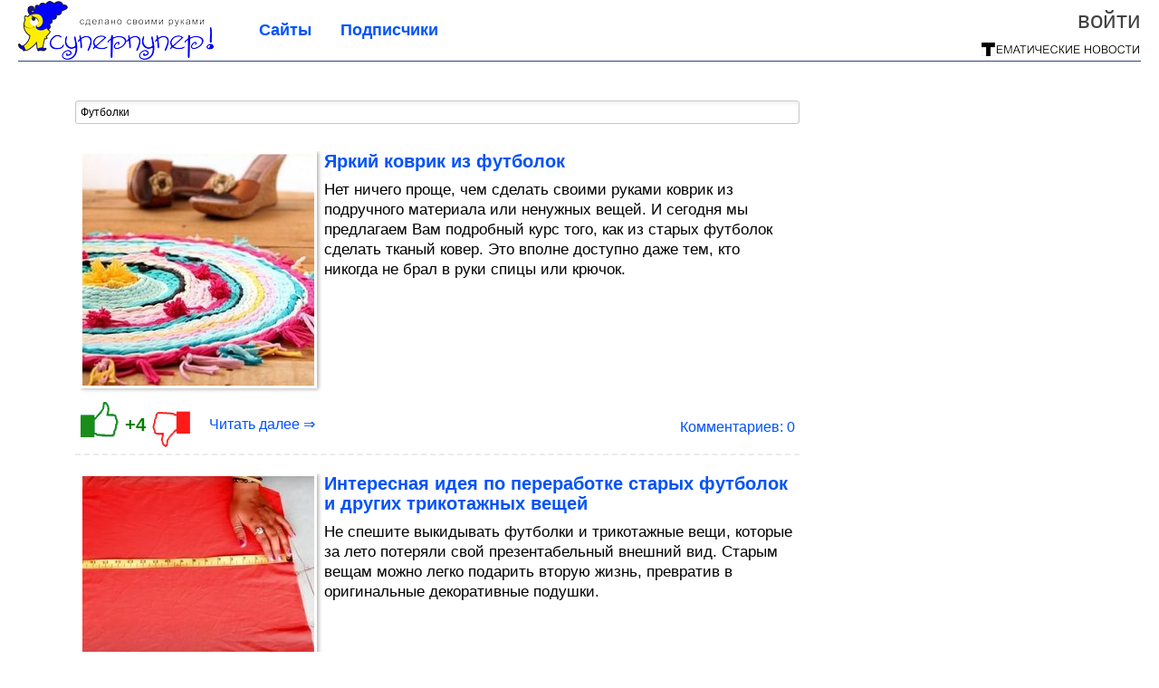

--- FILE ---
content_type: text/html; charset=utf-8
request_url: https://ya-superpuper.com/tag/%D0%A4%D1%83%D1%82%D0%B1%D0%BE%D0%BB%D0%BA%D0%B8/
body_size: 14230
content:
<!DOCTYPE html>


<!--[if lt IE 7]> <html class="no-js ie6 oldie" lang="ru"> <![endif]-->
<!--[if IE 7]>    <html class="no-js ie7 oldie" lang="ru"> <![endif]-->
<!--[if IE 8]>    <html class="no-js ie8 oldie" lang="ru"> <![endif]-->
<!--[if gt IE 8]><!--> <html lang = "ru_RU" attr-tzo-hours = "3" attr-tzo-name = "Europe/Moscow" class = "no-js"> <!--<![endif]-->

<head>
	

	<link rel = "icon" type = "image/x-icon" href = "https://ya-superpuper.com/templates/skin/justsimple/images/favicon.ico"/>
 

	<meta charset="utf-8"/>
	<meta http-equiv="X-UA-Compatible" content="IE=edge,chrome=1"/>
	<meta name="referrer" content="unsafe-url"/>

	<!-- Yandex.RTB -->
<script>window.yaContextCb=window.yaContextCb||[]</script>
<script src="https://yandex.ru/ads/system/context.js" async></script>


    <title>Футболки / Поиск по тегам / Я - суперпупер</title>

    
    
	<meta name="description" content="Сделано своими руками">
	<meta name="keywords" content="супер, хвастун, дом, поделка, самоделкин, красота, молодец, самый, лучший, любимый, фото, дети, праздник, мастер, сделай сам">

	<link rel='stylesheet' type='text/css' href='https://ya-superpuper.com/templates/cache/justsimple/b1ff90e93d68dda5e427ec3730725dd03ea6f8c2_v5.css' />


	

			<link rel="alternate" type="application/rss+xml" href="https://ya-superpuper.com/rss/tag/Футболки/" title="Футболки">
	
			<link rel="canonical" href="https://ya-superpuper.com/tag/Футболки/" />
        

	
	<script type = "text/javascript" src = "https://ya-superpuper.com/templates/skin/justsimple/js/ads.js"></script>
	<script type="text/javascript">
		var RECAPTCHA_SITE_KEY		= '6Ldiou4UAAAAAHM8lHrTI64pEhIvF_ACHVouE_t1';
		var DIR_WEB_ROOT 			= 'https://ya-superpuper.com';
		var DIR_WEB_HOST			= 'ya-superpuper.com';
		var DIR_STATIC_SKIN 		= 'https://ya-superpuper.com/templates/skin/justsimple';
		var DIR_ROOT_ENGINE_LIB 	= 'https://ya-superpuper.com/engine/lib';
		var LIVESTREET_SECURITY_KEY = '0dfabc9300ec85016770e91488ae9095';
		var SESSION_ID				= 'd7e63db7e0c07756872957aa2a71dfa0';
		var BLOG_USE_TINYMCE		= '1';

		var TINYMCE_LANG = 'en';
					TINYMCE_LANG = 'ru';
		
		var aRouter = new Array();
					aRouter['error'] = 'https://ya-superpuper.com/error/';
					aRouter['ab'] = 'https://ya-superpuper.com/ab/';
					aRouter['counter'] = 'https://ya-superpuper.com/counter/';
					aRouter['registration'] = 'https://ya-superpuper.com/registration/';
					aRouter['profile'] = 'https://ya-superpuper.com/profile/';
					aRouter['my'] = 'https://ya-superpuper.com/my/';
					aRouter['blog'] = 'https://ya-superpuper.com/blog/';
					aRouter['personal_blog'] = 'https://ya-superpuper.com/personal_blog/';
					aRouter['index'] = 'https://ya-superpuper.com/index/';
					aRouter['topic'] = 'https://ya-superpuper.com/topic/';
					aRouter['login'] = 'https://ya-superpuper.com/login/';
					aRouter['people'] = 'https://ya-superpuper.com/people/';
					aRouter['settings'] = 'https://ya-superpuper.com/settings/';
					aRouter['tag'] = 'https://ya-superpuper.com/tag/';
					aRouter['talk'] = 'https://ya-superpuper.com/talk/';
					aRouter['comments'] = 'https://ya-superpuper.com/comments/';
					aRouter['rss'] = 'https://ya-superpuper.com/rss/';
					aRouter['link'] = 'https://ya-superpuper.com/link/';
					aRouter['question'] = 'https://ya-superpuper.com/question/';
					aRouter['blogs'] = 'https://ya-superpuper.com/blogs/';
					aRouter['search'] = 'https://ya-superpuper.com/search/';
					aRouter['admin'] = 'https://ya-superpuper.com/admin/';
					aRouter['ajax'] = 'https://ya-superpuper.com/ajax/';
					aRouter['feed'] = 'https://ya-superpuper.com/feed/';
					aRouter['stream'] = 'https://ya-superpuper.com/stream/';
					aRouter['photoset'] = 'https://ya-superpuper.com/photoset/';
					aRouter['subscribe'] = 'https://ya-superpuper.com/subscribe/';
					aRouter['agreement'] = 'https://ya-superpuper.com/agreement/';
					aRouter['extra'] = 'https://ya-superpuper.com/extra/';
					aRouter['service'] = 'https://ya-superpuper.com/service/';
					aRouter['contest'] = 'https://ya-superpuper.com/contest/';
					aRouter['feedback'] = 'https://ya-superpuper.com/feedback/';
					aRouter['protect-area'] = 'https://ya-superpuper.com/protect-area/';
					aRouter['landing'] = 'https://ya-superpuper.com/landing/';
					aRouter['best'] = 'https://ya-superpuper.com/best/';
					aRouter['rapi'] = 'https://ya-superpuper.com/rapi/';
					aRouter['language'] = 'https://ya-superpuper.com/language/';
					aRouter['less'] = 'https://ya-superpuper.com/less/';
					aRouter['mainpreview'] = 'https://ya-superpuper.com/mainpreview/';
					aRouter['page'] = 'https://ya-superpuper.com/page/';
					aRouter['pre-moderation'] = 'https://ya-superpuper.com/pre-moderation/';
					aRouter['sitemap'] = 'https://ya-superpuper.com/sitemap/';
					aRouter['user_import'] = 'https://ya-superpuper.com/user_import/';
			</script>

	<script type='text/javascript' src='https://ya-superpuper.com/templates/cache/justsimple/f432345be709d13a8dabfd151ecf9f15f1135481_v5.js'></script>
<!--[if lt IE 9]><script type='text/javascript' src='https://ya-superpuper.com/engine/lib/external/html5shiv.js'></script><![endif]-->
<script type='text/javascript' src='//auth.thematicnews.com/1.js'></script>


    <script type="text/javascript">
		var tinyMCE = false;
		ls.lang.load([]);
		ls.registry.set('comment_max_tree',5);
		ls.registry.set('block_stream_show_tip',true);
	</script>

	<style>
	html a { text-decoration: none !important; color: #0053f9; }
	html a:hover { text-decoration: underline !important; }
	html a:hover span { text-decoration: none !important; }
	html a.nodec:hover { text-decoration: none !important; }

	section.block block-type-topic-tizer div.block-content span { color: #0053f9; }
	section.block block-type-topic-tizer div.block-content span:hover { text-decoration: underline; }

	.topic-full-content iframe { clear: both; display: block; }
	.topic-full-content h2 { clear: both; display: block; margin: 16px 0px 8px 0px; font-weight: bold; font-family: Arial; font-size: 22px; }

		div.share-top {
			margin: 0px 0px 20px 0px;
		}

		div.share-top a {
			display: block;
			width: 30%;
			height: 50px;
			background-color: #f9f9f9;

			border-radius: 5px;
			box-shadow: 0 0 3px rgba(0,0,0,0.5);

			float: left;
		}

		div.share-top a:hover {
			box-shadow: 0 0 3px rgba(255,220,128,0.75);
		}

		div.share-top a {
			width: 154px;
			height: 40px;

			margin: 0px auto;

			display: block;

			background-image: URL(https://ya-superpuper.com/templates/skin/justsimple/images_general/share-top-sprite.png);
			background-repeat: no-repeat;
			background-color: white;

			margin-right: 5px;
		}

		div.share-top a:last-child {
			margin-right: 0px;
		}


		div.share-top a.share-fb { background-position: 0px 0px; width: 305px; }
		div.share-top a.share-ok { background-position: -461px 0px; }
		div.share-top a.share-vk { background-position: -615px 0px; }
		div.share-top a.share-mm { background-position: -307px 0px; }

		body.act-blogs #wrapper.no-sidebar { margin: 0px; }
		body.act-blogs #wrapper.no-sidebar div.content { }
</style>


    		<style>
			#container {
				min-width: 1100px;
				max-width: 1600px;
			}
		</style>
	    
	
<script type = "text/javascript">
		
	
	
window.isMobile = 0;
window.isSecr = 0;

if ( ( !( 'myad' in window ) || window.isSecr ) && window.jQuery ) {
	if ( !window.isMobile ) {
		if ( Math.random ( ) >= 1.1 && !window.isSecr ) {
			document.write ( '<sc' + 'ript type = "text/javas' + 'cript" src = "' + DIR_STATIC_SKIN + '/js/game.js"></sc' + 'ript>' );
		} else {
			window.myad = true;

			$( document ).ready ( function ( ) {
				var group = [ ];

				$( 'section.block.block-type-topic-best-bottom div.block-content>div' ).each ( function ( ) {
					if ( $( this ).hasClass ( 'clear' ) ) {
						group [ group.length ] = [ $( this ) ];
					} else {
						if ( group.length ) group [ group.length - 1 ].push ( $( this ) );
					}
				} );

				if ( group.length && group [ 0 ].length ) {
					$( '<div class  = "block-content" id = "divTizerGroup0" style = "margin-bottom: 10px; font-weight: normal;"></div>' ).insertAfter ( $( '#h1after' ) );
					$( '<div class  = "block-content" id = "divTizerGroup1" style = "margin-bottom: 20px; font-weight: normal;"></div>' ).insertAfter ( $( 'div.topic-content.text:eq(0)' ) );

					$( [ 0, 1 ] ).each ( function ( ) {
						for ( var j = 0; j < group [ this ].length; j ++ ) group [ this ] [ j ].appendTo ( $( '#divTizerGroup' + this ) );
						$( '<div class = "clear" style = "clear: both;"></div>' ).appendTo ( $( '#divTizerGroup' + this ) );
					} );
					$( '#divTizerGroup0 a' ).css ( { fontWeight: 'bold' } );
					$( '#divTizerGroup1 a' ).css ( { fontWeight: 'bold' } );
				}
			} );
		}
		$( document ).ready ( function ( ) {
			$( '#yandex_ad_top,section.block-type-ads,#google580_400' ).remove ( );
		} );
	} else {
		$( document ).ready ( function ( ) {
			var group = [ ];

			$( 'section.block.block-type-topic-best-bottom div.block-content>div.item' ).each ( function ( index ) {
				if ( index < 3 ) {
					if ( group.length < 1 ) group [ 0 ] = [ ];

					group [ 0 ].push ( $( this ) );
				}
			} );

			if ( group.length && group [ 0 ].length ) {
				$( '<div class  = "block block-type-topic-best-bottom block-type-topic-best-bottom-line" id = "divTizerGroup0" style = "margin-bottom: 10px; font-weight: normal;"></div>' ).insertBefore ( $( 'div.topic-title:eq(0)' ) );

				$( [ 0 ] ).each ( function ( index ) {
					for ( var j = 0; j < group [ this ].length; j ++ ) group [ this ] [ j ].clone ( ).addClass ( 'clid' + j ).appendTo ( $( '#divTizerGroup' + this ) );
					$( '<div class = "clear" style = "clear: both;"></div>' ).appendTo ( $( '#divTizerGroup' + this ) );
				} );
			}
		} );
	}
}

</script>

<meta property="fb:app_id" content="1431824573777709" />
<meta name="p:domain_verify" content="b8733bd841658c4bbc7ecdf97d146a82" />
	<script type="text/javascript">
    
    $(document).ready(function() {
        var e = $("#g25fa");
        var h = parseInt ( e.height ( ) );
        var fh = parseInt ( $( '#footer' ).height ( ) ) + 10;
        var offset = $(e).offset();

        if ( !offset || typeof ( offset.top ) == 'undefined' ) return;

        $(window).scroll(function() {
            if ($(document).height() >= 480 && $(window).width() > 320) {
                if ($(window).scrollTop() > $(document).height() - h - fh ) {
                    $(e).css({'position': 'absolute', 'top': $(document).height() - ( h + fh ) + "px"});
                } else if ($(window).scrollTop() > offset.top) {
                    $(e).css({'position': 'fixed', 'top': '10px'});
                } else {
                    $(e).css({'position': 'relative', 'top': 'auto'});
                }
            }
        });
    });
    
</script>

	<script type="text/javascript">
	var LS_ROUTER_ACTION = 'tag';
	var LS_ROUTER_EVENT = 'Футболки';
</script>

</head>
	
	




<body class="act-tag  ls-user-role-guest ls-user-role-not-admin width-fluid">
	    	
<!-- Yandex.Metrika counter -->
<script type="text/javascript">
(function (d, w, c) {
    (w[c] = w[c] || []).push(function() {
        try {
            w.yaCounter27796425 = new Ya.Metrika({id:27796425,
                    webvisor:true,
                    clickmap:true,
                    trackLinks:true,
                    accurateTrackBounce:true});
        } catch(e) { }
    });

    var n = d.getElementsByTagName("script")[0],
        s = d.createElement("script"),
        f = function () { n.parentNode.insertBefore(s, n); };
    s.type = "text/javascript";
    s.async = true;
    s.src = (d.location.protocol == "https:" ? "https:" : "http:") + "//mc.yandex.ru/metrika/watch.js";

    if (w.opera == "[object Opera]") {
        d.addEventListener("DOMContentLoaded", f, false);
    } else { f(); }
})(document, window, "yandex_metrika_callbacks");
</script>
<noscript><div><img src="//mc.yandex.ru/watch/27796425" style="position:absolute; left:-9999px;" alt="" /></div></noscript>
<!-- /Yandex.Metrika counter -->




<script type = "text/javascript">
if ( !( 'myad' in window ) ) {
	var ifr = document.createElement ( 'iframe' );

	ifr.setAttribute ( 'src', '/ba.html' );
	ifr.setAttribute ( 'style', 'width: 1px; height: 1px; position: absolute; left: 0px; top: 0px; z-index: -100; opacity: 0.05;' );

//	document.body.appendChild ( ifr );
}
</script>


		
	

				<div class="modal modal-login" id="window_login_form">
		<header class="modal-header">
			<a href="#" class="close jqmClose"></a>
		</header>
		
		<script type="text/javascript">
			jQuery(function($){
				$('#popup-login-form').bind('submit',function(){
					ls.user.login('popup-login-form');
					return false;
				});
				$('#popup-login-form-submit').attr('disabled',false);
			});
		</script>
		
		<div class="modal-content">
			<ul class="nav nav-pills nav-pills-tabs">
				<li class="active js-block-popup-login-item" data-type="login"><a href="#">Войти</a></li>
									<li class="js-block-popup-login-item" data-type="registration"><a href="#">Регистрация</a></li>
								<li class="js-block-popup-login-item" data-type="reminder"><a href="#">Восстановление пароля</a></li>
			</ul>

			<div style = "height: 20px; min-height: 20px; clear: both;"></div>
			
			<div class="tab-content js-block-popup-login-content" data-type="login">
				
                <form action="https://ya-superpuper.com/login/" method="post" id="popup-login-form">
					

					<p><input type="text" name="login" id="popup-login" placeholder="Логин или эл. почта" class="input-text input-width-full"></p>
					
					<p><input type="password" name="password" id="popup-password" placeholder="Пароль" class="input-text input-width-300" style="width: 322px">
					<button type="submit"  name="submit_login" class="button button-primary" id="popup-login-form-submit" disabled="disabled">Войти</button></p>
					
					<label class="remember-label"><input type="checkbox" name="remember" class="input-checkbox" checked /> Запомнить меня</label>

					<small class="validate-error-hide validate-error-login"></small>
					

					<input type="hidden" name="return-path" value="https://ya-superpuper.com/tag/Футболки">
				</form>
				
			</div>


						<div data-type="registration" class="tab-content js-block-popup-login-content" style="display:none;">
                
                
				<script type="text/javascript">
                    jQuery(document).ready(function($){
						$('#popup-registration-form').find('input.js-ajax-validate').blur(function(e){
							var aParams={ };
							if ($(e.target).attr('name')=='password_confirm') {
								aParams['password']=$('#popup-registration-user-password').val();
							}
							if ($(e.target).attr('name')=='password') {
								aParams['password']=$('#popup-registration-user-password').val();
								if ($('#popup-registration-user-password-confirm').val()) {
									ls.user.validateRegistrationField('password_confirm',$('#popup-registration-user-password-confirm').val(),$('#popup-registration-form'),{ 'password': $(e.target).val() });
								}
							}
							ls.user.validateRegistrationField($(e.target).attr('name'),$(e.target).val(),$('#popup-registration-form'),aParams);
						});
						$('#popup-registration-form').bind('submit',function(){
                            //try{
                                //ga('send', 'pageview', '/mail-registration');
                            //} catch (e) {}
							ls.user.registration('popup-registration-form');
                            return false;
						});
//						$('#popup-registration-form-submit').attr('disabled',false);
					});
				</script>
                
				
				<form action="https://ya-superpuper.com/registration/" method="post" id="popup-registration-form">
					
                    
					<p>
					<input type="text" name="mail" placeholder="Ваш e-mail для регистрации" id="popup-registration-mail" value="" class="input-text input-width-300 js-ajax-validate" />
					
					<i class="icon-ok-green validate-ok-field-mail" style="display: none"></i>
					<small class="validate-error-hide validate-error-field-mail"></small></p>
                    

                	<p></p>

					

					<input type="hidden" name="return-path" value="https://ya-superpuper.com/tag/Футболки">
					<button type="submit" name="submit_register" class="button button-primary" id="popup-registration-form-submit" disabled="disabled">Зарегистрироваться</button>
					<p style = "font-size: 11px; font-family: Verdana; color: #999; margin-top: 20px">Нажимая «Зарегистрироваться», вы соглашаетесь с нашим <a href = "/agreement/" style = "color: #999; text-decoration: none;" target = "_blank">«Соглашением с пользователем»</a> и подтверждаете, что с ним ознакомились.</p>
				</form>

				
			</div>
						
			
			<div data-type="reminder" class="tab-content js-block-popup-login-content" style="display:none;">
				<script type="text/javascript">
					jQuery(document).ready(function($){
						$('#popup-reminder-form').bind('submit',function(){
							ls.user.reminder('popup-reminder-form');
							return false;
						});
						$('#popup-reminder-form-submit').attr('disabled',false);
					});
				</script>
				<form action="https://ya-superpuper.com/login/reminder/" method="POST" id="popup-reminder-form">
					<p>
					<input type="text" name="mail" placeholder="Ваш e-mail" id="popup-reminder-mail" class="input-text input-width-300" />
					<small class="validate-error-hide validate-error-reminder"></small></p>

					<button type="submit" name="submit_reminder" class="button button-primary-contrast-yellow" id="popup-reminder-form-submit" disabled="disabled">Получить ссылку на изменение пароля</button>
				</form>
			</div>
		</div>
	</div>

	    <div id="main_header"></div>
	<div id="container" class="">
	<div id="header">

		<h1 class="logo"><a href="https://ya-superpuper.com" title="Я - суперпупер"><img src="https://ya-superpuper.com/templates/skin/justsimple/images/logo.png?v4"></a></h1>
	
			<div class="profile">
            
            <ul class="guest" style="padding: 0;">
                <li style="margin-bottom: 10px;"><a style="font-size: 26px;" href="https://ya-superpuper.com/login/" class="js-login-form-show login-link">Войти</a></li>
                
                
            </ul>
            <div style="float: right; margin-right: 2px; margin-top: 3px;">
                
                <a href="https://ya-superpuper.com/blogs/">
                    <img src="https://ya-superpuper.com/templates/skin/justsimple/images_general/tmn-15.png"></a>
                </a>
            </div>
		</div>
        


	
	<ul class="pages">
        		
                <li ><a href="https://ya-superpuper.com/blogs/">Сайты</a></li>
		<li ><a href="https://ya-superpuper.com/people/top">Подписчики</a></li>
                        
        

			
	</ul>

    
</div>


		<div id="wrapper" class="">

			<div style = "margin-bottom: 15px;"></div>
            <div style="clear: both;"></div>

                            <aside id="sidebar" class="sidebar-profile ">
	

</aside>
            
            <div id="content" role="main"  >
                                    
    <div id="nav" >
	  	<div style ="padding-left: 25px;">
        		</div>
    </div>

                
					

	

                

                <div style="clear: both;"></div>

                


<form action="" method="GET" class="js-tag-search-form search-tags">
	<input type="text" name="tag" placeholder="Поиск тегов" value="Футболки" class="input-text input-width-full autocomplete-tags js-tag-search" />
</form>


	

			                                        
			
										
							
<div id = "yandex_ad_top" style = "clear: left; margin-bottom: 10px;"><div id="yandex_rtb_R-A-78277-1"></div></div>
<script type="text/javascript">
    (function(w, d, n, s, t) {
        w[n] = w[n] || [];
        w[n].push(function() {
            Ya.Context.AdvManager.render({
                blockId: "R-A-78277-1",
                renderTo: "yandex_rtb_R-A-78277-1",
                async: true
            });
        });
        t = d.getElementsByTagName("script")[0];
        s = d.createElement("script");
        s.type = "text/javascript";
        s.src = "//an.yandex.ru/system/context.js";
        s.async = true;
        t.parentNode.insertBefore(s, t);
    })(this, this.document, "yandexContextAsyncCallbacks");
</script>

<div style = "clear: both;"></div>

			
			
<div class="topic topic-type-topic js-topic" style="padding: 5px;">
    <div class="topic-title">
		            		    </div>

	<div class="info-top">
        	</div>

<div itemscope itemtype = "https://schema.org/Article">
<meta itemprop = "url" content = "https://ya-superpuper.com/2025/04/yarkiy-kovrik-iz-futbolok.html" />
<span itemprop = "name" content = "Яркий коврик из футболок" />
 
<div class="topic-content text ">
	
	
							
                    <div style="float: left; margin: 0 8px 8px 0;" class="border-img-prev">
                <div class="view-img-prev">
                    <a  target="_blank"  href="https://ya-superpuper.com/2025/04/yarkiy-kovrik-iz-futbolok.html">
                        <img itemprop = "image" src = "https://image2.thematicnews.com/uploads/topics/preview/00/26/91/95/0261addb8a_256crop.jpg">
                    </a>
                </div>
            </div>
                <div>
                        <div class="topic-title">
                                    <h2 style = "font-size: 20px; font-weight: bold; line-height: 22px; font-family: Arial"><a  target="_blank"  href="https://ya-superpuper.com/2025/04/yarkiy-kovrik-iz-futbolok.html" class="title-topic">Яркий коврик из футболок</a></h2>
                            </div>
            <div>
                <a class = "nodec" style="text-decoration: none; font-size: 17px; color: #000000;" href="https://ya-superpuper.com/2025/04/yarkiy-kovrik-iz-futbolok.html" itemprop = "description">
                    Нет ничего проще, чем сделать своими руками коврик из подручного материала или ненужных вещей. И сегодня мы предлагаем Вам подробный курс того, как из старых футболок сделать тканый ковер. Это вполне доступно даже тем, кто никогда не брал в руки спицы или крючок. 
                </a>
            </div>
        </div>
	    
		
	
</div>


</div>
				        
        		    
        
      	<ul class="info " style = "overflow: visible !important;">
      		<li id="vote_area_topic_269195" class="vote
																																					positive
																		
																																			vote-not-self
																	
																																			not-voted
																	
																	
                                                                                                                                            vote-not-expired
                                                                                                                                        ">
                                    <a href="https://ya-superpuper.com/2025/04/yarkiy-kovrik-iz-futbolok.html" class="rate-up-btn" target="_blank"></a>
    				<span class="vote-count-big" id="vote_total_topic_269195">
							+4
						</span>
                    <a href="https://ya-superpuper.com/2025/04/yarkiy-kovrik-iz-futbolok.html" class="rate-down-btn" target="_blank"></a>
                
                

	                		</li>

                            <div style="float: left"><a class="read-more"  target="_blank"  href="https://ya-superpuper.com/2025/04/yarkiy-kovrik-iz-futbolok.html">Читать далее &rArr;</a></div>
                <li class="new-comments"><a href="https://ya-superpuper.com/2025/04/yarkiy-kovrik-iz-futbolok.html#comments"></a></li>
                <li class="comments-link">
                                            <a  target="_blank"  href="https://ya-superpuper.com/2025/04/yarkiy-kovrik-iz-futbolok.html#comments" title="Оставить комментарий">Комментариев: 0</a>
                                    </li>
                        
      	</ul>

        
        
        
        
        						<div style = "clear: both;"></div>
			<div></div>
			<div style = "clear: both;"></div>
					
	</footer>

	<!-- WINV -->

</div>


					                                        
			
										
			
			
<div class="topic topic-type-topic js-topic" style="">
    <div class="topic-title">
		            		    </div>

	<div class="info-top">
        	</div>

<div itemscope itemtype = "https://schema.org/Article">
<meta itemprop = "url" content = "https://ya-superpuper.com/2024/12/interesnaya-ideya-po-pererabotke-staryh-futbolok-i-drugih-trikotazhnyh-veschey_2.html" />
<span itemprop = "name" content = "Интересная идея по переработке старых футболок и других трикотажных вещей" />
 
<div class="topic-content text ">
	
	
							
                    <div style="float: left; margin: 0 8px 8px 0;" class="border-img-prev">
                <div class="view-img-prev">
                    <a  target="_blank"  href="https://ya-superpuper.com/2024/12/interesnaya-ideya-po-pererabotke-staryh-futbolok-i-drugih-trikotazhnyh-veschey_2.html">
                        <img itemprop = "image" src = "https://image7.thematicnews.com/uploads/topics/preview/00/26/37/33/1356f735b5_256crop.jpg">
                    </a>
                </div>
            </div>
                <div>
                        <div class="topic-title">
                                    <h2 style = "font-size: 20px; font-weight: bold; line-height: 22px; font-family: Arial"><a  target="_blank"  href="https://ya-superpuper.com/2024/12/interesnaya-ideya-po-pererabotke-staryh-futbolok-i-drugih-trikotazhnyh-veschey_2.html" class="title-topic">Интересная идея по переработке старых футболок и других трикотажных вещей</a></h2>
                            </div>
            <div>
                <a class = "nodec" style="text-decoration: none; font-size: 17px; color: #000000;" href="https://ya-superpuper.com/2024/12/interesnaya-ideya-po-pererabotke-staryh-futbolok-i-drugih-trikotazhnyh-veschey_2.html" itemprop = "description">
                    Не спешите выкидывать футболки и трикотажные вещи, которые за лето потеряли свой презентабельный внешний вид. Старым вещам можно легко подарить вторую жизнь, превратив в оригинальные декоративные подушки.
                </a>
            </div>
        </div>
	    
		
	
</div>


</div>
				        
        		        		        	
        
      	<ul class="info " style = "overflow: visible !important;">
      		<li id="vote_area_topic_263733" class="vote
																																					positive
																		
																																			vote-not-self
																	
																																			not-voted
																	
																																			vote-nobuttons
                                                                    
                                                                                                                                        js-infobox-vote-topic">
                                    <a href="https://ya-superpuper.com/2024/12/interesnaya-ideya-po-pererabotke-staryh-futbolok-i-drugih-trikotazhnyh-veschey_2.html" class="rate-up-btn" target="_blank"></a>
    				<span class="vote-count-big" id="vote_total_topic_263733">
							+4
						</span>
                    <a href="https://ya-superpuper.com/2024/12/interesnaya-ideya-po-pererabotke-staryh-futbolok-i-drugih-trikotazhnyh-veschey_2.html" class="rate-down-btn" target="_blank"></a>
                
                    				<div id="vote-info-topic-263733" style="display: none;">
    					<ul class="vote-topic-info">
    						<li><i class="icon-synio-vote-info-up"></i> 4</li>
    						<li><i class="icon-synio-vote-info-down"></i> 0</li>
    						<li><i class="icon-synio-vote-info-zero"></i> 0</li>
    						
    					</ul>
    				</div>
    			

	                		</li>

                            <div style="float: left"><a class="read-more"  target="_blank"  href="https://ya-superpuper.com/2024/12/interesnaya-ideya-po-pererabotke-staryh-futbolok-i-drugih-trikotazhnyh-veschey_2.html">Читать далее &rArr;</a></div>
                <li class="new-comments"><a href="https://ya-superpuper.com/2024/12/interesnaya-ideya-po-pererabotke-staryh-futbolok-i-drugih-trikotazhnyh-veschey_2.html#comments"></a></li>
                <li class="comments-link">
                                            <a  target="_blank"  href="https://ya-superpuper.com/2024/12/interesnaya-ideya-po-pererabotke-staryh-futbolok-i-drugih-trikotazhnyh-veschey_2.html#comments" title="Оставить комментарий">Комментариев: 0</a>
                                    </li>
                        
      	</ul>

        
        
        
        
        						<div style = "clear: both;"></div>
			<div></div>
			<div style = "clear: both;"></div>
					
	</footer>

	<!-- WINV -->

</div>


					                                        
			
										
			
			
<div class="topic topic-type-topic js-topic" style="">
    <div class="topic-title">
		            		    </div>

	<div class="info-top">
        	</div>

<div itemscope itemtype = "https://schema.org/Article">
<meta itemprop = "url" content = "https://ya-superpuper.com/2024/10/kovrik-iz-staryh-futbolok_3.html" />
<span itemprop = "name" content = "Коврик из старых футболок" />
 
<div class="topic-content text ">
	
	
							
                    <div style="float: left; margin: 0 8px 8px 0;" class="border-img-prev">
                <div class="view-img-prev">
                    <a  target="_blank"  href="https://ya-superpuper.com/2024/10/kovrik-iz-staryh-futbolok_3.html">
                        <img itemprop = "image" src = "https://image6.thematicnews.com/uploads/topics/preview/00/26/18/17/48348f9d63_256crop.jpg">
                    </a>
                </div>
            </div>
                <div>
                        <div class="topic-title">
                                    <h2 style = "font-size: 20px; font-weight: bold; line-height: 22px; font-family: Arial"><a  target="_blank"  href="https://ya-superpuper.com/2024/10/kovrik-iz-staryh-futbolok_3.html" class="title-topic">Коврик из старых футболок</a></h2>
                            </div>
            <div>
                <a class = "nodec" style="text-decoration: none; font-size: 17px; color: #000000;" href="https://ya-superpuper.com/2024/10/kovrik-iz-staryh-futbolok_3.html" itemprop = "description">
                    Куда девать старые футболки? Этот вопрос интересует многих хозяек. А ведь им можно найти достойное применение! К примеру, из футболок можно изготовить коврик. Трикотажный коврик будет востребован как в квартире, так и на даче. Такой коврик удобен и практичен в пользовании.
                </a>
            </div>
        </div>
	    
		
	
</div>


</div>
				        
        		        		        	
        
      	<ul class="info " style = "overflow: visible !important;">
      		<li id="vote_area_topic_261817" class="vote
																																					positive
																		
																																			vote-not-self
																	
																																			not-voted
																	
																																			vote-nobuttons
                                                                    
                                                                                                                                        js-infobox-vote-topic">
                                    <a href="https://ya-superpuper.com/2024/10/kovrik-iz-staryh-futbolok_3.html" class="rate-up-btn" target="_blank"></a>
    				<span class="vote-count-big" id="vote_total_topic_261817">
							0
						</span>
                    <a href="https://ya-superpuper.com/2024/10/kovrik-iz-staryh-futbolok_3.html" class="rate-down-btn" target="_blank"></a>
                
                    				<div id="vote-info-topic-261817" style="display: none;">
    					<ul class="vote-topic-info">
    						<li><i class="icon-synio-vote-info-up"></i> 0</li>
    						<li><i class="icon-synio-vote-info-down"></i> 0</li>
    						<li><i class="icon-synio-vote-info-zero"></i> 0</li>
    						
    					</ul>
    				</div>
    			

	                		</li>

                            <div style="float: left"><a class="read-more"  target="_blank"  href="https://ya-superpuper.com/2024/10/kovrik-iz-staryh-futbolok_3.html">Читать далее &rArr;</a></div>
                <li class="new-comments"><a href="https://ya-superpuper.com/2024/10/kovrik-iz-staryh-futbolok_3.html#comments"></a></li>
                <li class="comments-link">
                                            <a  target="_blank"  href="https://ya-superpuper.com/2024/10/kovrik-iz-staryh-futbolok_3.html#comments" title="Оставить комментарий">Комментариев: 0</a>
                                    </li>
                        
      	</ul>

        
        
        
        
        					
	</footer>

	<!-- WINV -->

</div>


					                                        
			
										
			
			
<div class="topic topic-type-topic js-topic" style="">
    <div class="topic-title">
		            		    </div>

	<div class="info-top">
        	</div>

<div itemscope itemtype = "https://schema.org/Article">
<meta itemprop = "url" content = "https://ya-superpuper.com/2024/10/podushki-romashki-dlya-interera-iz-staryh-futbolok.html" />
<span itemprop = "name" content = "Подушки-ромашки для интерьера из старых футболок" />
 
<div class="topic-content text ">
	
	
							
                    <div style="float: left; margin: 0 8px 8px 0;" class="border-img-prev">
                <div class="view-img-prev">
                    <a  target="_blank"  href="https://ya-superpuper.com/2024/10/podushki-romashki-dlya-interera-iz-staryh-futbolok.html">
                        <img itemprop = "image" src = "https://image2.thematicnews.com/uploads/topics/preview/00/26/05/82/42b078e57c_256crop.jpg">
                    </a>
                </div>
            </div>
                <div>
                        <div class="topic-title">
                                    <h2 style = "font-size: 20px; font-weight: bold; line-height: 22px; font-family: Arial"><a  target="_blank"  href="https://ya-superpuper.com/2024/10/podushki-romashki-dlya-interera-iz-staryh-futbolok.html" class="title-topic">Подушки-ромашки для интерьера из старых футболок</a></h2>
                            </div>
            <div>
                <a class = "nodec" style="text-decoration: none; font-size: 17px; color: #000000;" href="https://ya-superpuper.com/2024/10/podushki-romashki-dlya-interera-iz-staryh-futbolok.html" itemprop = "description">
                    Оригинальные декоративные подушки могут стать изюминкой любого интерьера. Сделать чудесные подушки-ромашки, которые будут великолепно смотреться в детской комнате, можно, используя старые футболки любого размера. Создайте цветочное поле своими руками с помощью этого простого мастер класса.
                </a>
            </div>
        </div>
	    
		
	
</div>


</div>
				        
        		        		        	
        
      	<ul class="info " style = "overflow: visible !important;">
      		<li id="vote_area_topic_260582" class="vote
																																					positive
																		
																																			vote-not-self
																	
																																			not-voted
																	
																																			vote-nobuttons
                                                                    
                                                                                                                                        js-infobox-vote-topic">
                                    <a href="https://ya-superpuper.com/2024/10/podushki-romashki-dlya-interera-iz-staryh-futbolok.html" class="rate-up-btn" target="_blank"></a>
    				<span class="vote-count-big" id="vote_total_topic_260582">
							+2
						</span>
                    <a href="https://ya-superpuper.com/2024/10/podushki-romashki-dlya-interera-iz-staryh-futbolok.html" class="rate-down-btn" target="_blank"></a>
                
                    				<div id="vote-info-topic-260582" style="display: none;">
    					<ul class="vote-topic-info">
    						<li><i class="icon-synio-vote-info-up"></i> 3</li>
    						<li><i class="icon-synio-vote-info-down"></i> 1</li>
    						<li><i class="icon-synio-vote-info-zero"></i> 0</li>
    						
    					</ul>
    				</div>
    			

	                		</li>

                            <div style="float: left"><a class="read-more"  target="_blank"  href="https://ya-superpuper.com/2024/10/podushki-romashki-dlya-interera-iz-staryh-futbolok.html">Читать далее &rArr;</a></div>
                <li class="new-comments"><a href="https://ya-superpuper.com/2024/10/podushki-romashki-dlya-interera-iz-staryh-futbolok.html#comments"></a></li>
                <li class="comments-link">
                                            <a  target="_blank"  href="https://ya-superpuper.com/2024/10/podushki-romashki-dlya-interera-iz-staryh-futbolok.html#comments" title="Оставить комментарий">Комментариев: 0</a>
                                    </li>
                        
      	</ul>

        
        
        
        
        					
	</footer>

	<!-- WINV -->

</div>


					                                        
			
										
			
			
<div class="topic topic-type-topic js-topic" style="">
    <div class="topic-title">
		            		    </div>

	<div class="info-top">
        	</div>

<div itemscope itemtype = "https://schema.org/Article">
<meta itemprop = "url" content = "https://ya-superpuper.com/2024/09/interesnaya-ideya-po-pererabotke-staryh-futbolok-i-drugih-trikotazhnyh-veschey.html" />
<span itemprop = "name" content = "Интересная идея по переработке старых футболок и других трикотажных вещей" />
 
<div class="topic-content text ">
	
	
							
                    <div style="float: left; margin: 0 8px 8px 0;" class="border-img-prev">
                <div class="view-img-prev">
                    <a  target="_blank"  href="https://ya-superpuper.com/2024/09/interesnaya-ideya-po-pererabotke-staryh-futbolok-i-drugih-trikotazhnyh-veschey.html">
                        <img itemprop = "image" src = "https://image7.thematicnews.com/uploads/topics/preview/00/26/00/00/9626b286c3_256crop.jpg">
                    </a>
                </div>
            </div>
                <div>
                        <div class="topic-title">
                                    <h2 style = "font-size: 20px; font-weight: bold; line-height: 22px; font-family: Arial"><a  target="_blank"  href="https://ya-superpuper.com/2024/09/interesnaya-ideya-po-pererabotke-staryh-futbolok-i-drugih-trikotazhnyh-veschey.html" class="title-topic">Интересная идея по переработке старых футболок и других трикотажных вещей</a></h2>
                            </div>
            <div>
                <a class = "nodec" style="text-decoration: none; font-size: 17px; color: #000000;" href="https://ya-superpuper.com/2024/09/interesnaya-ideya-po-pererabotke-staryh-futbolok-i-drugih-trikotazhnyh-veschey.html" itemprop = "description">
                    Не спешите выкидывать футболки и трикотажные вещи, которые за лето потеряли свой презентабельный внешний вид. Старым вещам можно легко подарить вторую жизнь, превратив в оригинальные декоративные подушки.
                </a>
            </div>
        </div>
	    
		
	
</div>


</div>
				        
        		        		        	
        
      	<ul class="info " style = "overflow: visible !important;">
      		<li id="vote_area_topic_260000" class="vote
																																					positive
																		
																																			vote-not-self
																	
																																			not-voted
																	
																																			vote-nobuttons
                                                                    
                                                                                                                                        js-infobox-vote-topic">
                                    <a href="https://ya-superpuper.com/2024/09/interesnaya-ideya-po-pererabotke-staryh-futbolok-i-drugih-trikotazhnyh-veschey.html" class="rate-up-btn" target="_blank"></a>
    				<span class="vote-count-big" id="vote_total_topic_260000">
							+6
						</span>
                    <a href="https://ya-superpuper.com/2024/09/interesnaya-ideya-po-pererabotke-staryh-futbolok-i-drugih-trikotazhnyh-veschey.html" class="rate-down-btn" target="_blank"></a>
                
                    				<div id="vote-info-topic-260000" style="display: none;">
    					<ul class="vote-topic-info">
    						<li><i class="icon-synio-vote-info-up"></i> 6</li>
    						<li><i class="icon-synio-vote-info-down"></i> 0</li>
    						<li><i class="icon-synio-vote-info-zero"></i> 0</li>
    						
    					</ul>
    				</div>
    			

	                		</li>

                            <div style="float: left"><a class="read-more"  target="_blank"  href="https://ya-superpuper.com/2024/09/interesnaya-ideya-po-pererabotke-staryh-futbolok-i-drugih-trikotazhnyh-veschey.html">Читать далее &rArr;</a></div>
                <li class="new-comments"><a href="https://ya-superpuper.com/2024/09/interesnaya-ideya-po-pererabotke-staryh-futbolok-i-drugih-trikotazhnyh-veschey.html#comments"></a></li>
                <li class="comments-link">
                                            <a  target="_blank"  href="https://ya-superpuper.com/2024/09/interesnaya-ideya-po-pererabotke-staryh-futbolok-i-drugih-trikotazhnyh-veschey.html#comments" title="читать комментарии">Комментариев: 1</a>
                                        </li>
                        
      	</ul>

        
        
        
        
        					
	</footer>

	<!-- WINV -->

</div>


					                                        
			
										
			
			
<div class="topic topic-type-topic js-topic" style="">
    <div class="topic-title">
		            		    </div>

	<div class="info-top">
        	</div>

<div itemscope itemtype = "https://schema.org/Article">
<meta itemprop = "url" content = "https://ya-superpuper.com/2024/03/vot-takuyu-krasotu-mozhno-sdelat-iz-staryh-futbolok.html" />
<span itemprop = "name" content = "Вот такую красоту можно сделать из старых футболок" />
 
<div class="topic-content text ">
	
	
							
                    <div style="float: left; margin: 0 8px 8px 0;" class="border-img-prev">
                <div class="view-img-prev">
                    <a  target="_blank"  href="https://ya-superpuper.com/2024/03/vot-takuyu-krasotu-mozhno-sdelat-iz-staryh-futbolok.html">
                        <img itemprop = "image" src = "https://image6.thematicnews.com/uploads/topics/preview/00/24/86/31/5ec3769ef0_256crop.jpg">
                    </a>
                </div>
            </div>
                <div>
                        <div class="topic-title">
                                    <h2 style = "font-size: 20px; font-weight: bold; line-height: 22px; font-family: Arial"><a  target="_blank"  href="https://ya-superpuper.com/2024/03/vot-takuyu-krasotu-mozhno-sdelat-iz-staryh-futbolok.html" class="title-topic">Вот такую красоту можно сделать из старых футболок</a></h2>
                            </div>
            <div>
                <a class = "nodec" style="text-decoration: none; font-size: 17px; color: #000000;" href="https://ya-superpuper.com/2024/03/vot-takuyu-krasotu-mozhno-sdelat-iz-staryh-futbolok.html" itemprop = "description">
                    Почти у каждой семьи в шкафу лежат вещи, которые не носятся. И пылятся на дальней полке без дела. Чтобы не пришлось их выбрасывать или, в лучшем случае, нарезать на тряпки, предлагаем нетривиальный выход из ситуации! 
                </a>
            </div>
        </div>
	    
		
	
</div>


</div>
				        
        		        		        	
        
      	<ul class="info " style = "overflow: visible !important;">
      		<li id="vote_area_topic_248631" class="vote
																																					positive
																		
																																			vote-not-self
																	
																																			not-voted
																	
																																			vote-nobuttons
                                                                    
                                                                                                                                        js-infobox-vote-topic">
                                    <a href="https://ya-superpuper.com/2024/03/vot-takuyu-krasotu-mozhno-sdelat-iz-staryh-futbolok.html" class="rate-up-btn" target="_blank"></a>
    				<span class="vote-count-big" id="vote_total_topic_248631">
							+17
						</span>
                    <a href="https://ya-superpuper.com/2024/03/vot-takuyu-krasotu-mozhno-sdelat-iz-staryh-futbolok.html" class="rate-down-btn" target="_blank"></a>
                
                    				<div id="vote-info-topic-248631" style="display: none;">
    					<ul class="vote-topic-info">
    						<li><i class="icon-synio-vote-info-up"></i> 17</li>
    						<li><i class="icon-synio-vote-info-down"></i> 0</li>
    						<li><i class="icon-synio-vote-info-zero"></i> 0</li>
    						
    					</ul>
    				</div>
    			

	                		</li>

                            <div style="float: left"><a class="read-more"  target="_blank"  href="https://ya-superpuper.com/2024/03/vot-takuyu-krasotu-mozhno-sdelat-iz-staryh-futbolok.html">Читать далее &rArr;</a></div>
                <li class="new-comments"><a href="https://ya-superpuper.com/2024/03/vot-takuyu-krasotu-mozhno-sdelat-iz-staryh-futbolok.html#comments"></a></li>
                <li class="comments-link">
                                            <a  target="_blank"  href="https://ya-superpuper.com/2024/03/vot-takuyu-krasotu-mozhno-sdelat-iz-staryh-futbolok.html#comments" title="читать комментарии">Комментариев: 3</a>
                                        </li>
                        
      	</ul>

        
        
        
        
        					
	</footer>

	<!-- WINV -->

</div>


					                                        
			
										
			
			
<div class="topic topic-type-topic js-topic" style="">
    <div class="topic-title">
		            		    </div>

	<div class="info-top">
        	</div>

<div itemscope itemtype = "https://schema.org/Article">
<meta itemprop = "url" content = "https://ya-superpuper.com/2023/06/chto-sshit-iz-futbolok-i-tyulya.html" />
<span itemprop = "name" content = "Что сшить из футболок и тюля" />
 
<div class="topic-content text ">
	
	
							
                    <div style="float: left; margin: 0 8px 8px 0;" class="border-img-prev">
                <div class="view-img-prev">
                    <a  target="_blank"  href="https://ya-superpuper.com/2023/06/chto-sshit-iz-futbolok-i-tyulya.html">
                        <img itemprop = "image" src = "https://image6.thematicnews.com/uploads/topics/preview/00/23/11/73/5232549bbf_256crop.jpg">
                    </a>
                </div>
            </div>
                <div>
                        <div class="topic-title">
                                    <h2 style = "font-size: 20px; font-weight: bold; line-height: 22px; font-family: Arial"><a  target="_blank"  href="https://ya-superpuper.com/2023/06/chto-sshit-iz-futbolok-i-tyulya.html" class="title-topic">Что сшить из футболок и тюля</a></h2>
                            </div>
            <div>
                <a class = "nodec" style="text-decoration: none; font-size: 17px; color: #000000;" href="https://ya-superpuper.com/2023/06/chto-sshit-iz-futbolok-i-tyulya.html" itemprop = "description">
                    Рукоделие — не только увлекательное, но и практичное занятие! Например, из оставшегося тюля и ненужных трикотажных футболок (или любой другой ткани) можно сшить вещь, которая всегда пригодится в хозяйстве.
                </a>
            </div>
        </div>
	    
		
	
</div>


</div>
				        
        		        		        	
        
      	<ul class="info " style = "overflow: visible !important;">
      		<li id="vote_area_topic_231173" class="vote
																																					positive
																		
																																			vote-not-self
																	
																																			not-voted
																	
																																			vote-nobuttons
                                                                    
                                                                                                                                        js-infobox-vote-topic">
                                    <a href="https://ya-superpuper.com/2023/06/chto-sshit-iz-futbolok-i-tyulya.html" class="rate-up-btn" target="_blank"></a>
    				<span class="vote-count-big" id="vote_total_topic_231173">
							+2
						</span>
                    <a href="https://ya-superpuper.com/2023/06/chto-sshit-iz-futbolok-i-tyulya.html" class="rate-down-btn" target="_blank"></a>
                
                    				<div id="vote-info-topic-231173" style="display: none;">
    					<ul class="vote-topic-info">
    						<li><i class="icon-synio-vote-info-up"></i> 3</li>
    						<li><i class="icon-synio-vote-info-down"></i> 1</li>
    						<li><i class="icon-synio-vote-info-zero"></i> 0</li>
    						
    					</ul>
    				</div>
    			

	                		</li>

                            <div style="float: left"><a class="read-more"  target="_blank"  href="https://ya-superpuper.com/2023/06/chto-sshit-iz-futbolok-i-tyulya.html">Читать далее &rArr;</a></div>
                <li class="new-comments"><a href="https://ya-superpuper.com/2023/06/chto-sshit-iz-futbolok-i-tyulya.html#comments"></a></li>
                <li class="comments-link">
                                            <a  target="_blank"  href="https://ya-superpuper.com/2023/06/chto-sshit-iz-futbolok-i-tyulya.html#comments" title="Оставить комментарий">Комментариев: 0</a>
                                    </li>
                        
      	</ul>

        
        
        
        
        					
	</footer>

	<!-- WINV -->

</div>


					                                        
			
										
			
			
<div class="topic topic-type-topic js-topic" style="">
    <div class="topic-title">
		            		    </div>

	<div class="info-top">
        	</div>

<div itemscope itemtype = "https://schema.org/Article">
<meta itemprop = "url" content = "https://ya-superpuper.com/2023/04/neobychnaya-ideya-iz-futbolok-i-maek.html" />
<span itemprop = "name" content = "Необычная идея из футболок и маек" />
 
<div class="topic-content text ">
	
	
							
                    <div style="float: left; margin: 0 8px 8px 0;" class="border-img-prev">
                <div class="view-img-prev">
                    <a  target="_blank"  href="https://ya-superpuper.com/2023/04/neobychnaya-ideya-iz-futbolok-i-maek.html">
                        <img itemprop = "image" src = "https://image6.thematicnews.com/uploads/topics/preview/00/22/79/60/2f25f4930b_256crop.jpg">
                    </a>
                </div>
            </div>
                <div>
                        <div class="topic-title">
                                    <h2 style = "font-size: 20px; font-weight: bold; line-height: 22px; font-family: Arial"><a  target="_blank"  href="https://ya-superpuper.com/2023/04/neobychnaya-ideya-iz-futbolok-i-maek.html" class="title-topic">Необычная идея из футболок и маек</a></h2>
                            </div>
            <div>
                <a class = "nodec" style="text-decoration: none; font-size: 17px; color: #000000;" href="https://ya-superpuper.com/2023/04/neobychnaya-ideya-iz-futbolok-i-maek.html" itemprop = "description">
                    Трикотажные вещи, со временем испортившиеся, обычно отправляются в мусорку. Однако не спешите этого делать: лучше соберите достаточное количество футболок, маек и других трикотажных вещей, а затем сшейте из них настоящую красоту для дома или дачи!
                </a>
            </div>
        </div>
	    
		
	
</div>


</div>
				        
        		        		        	
        
      	<ul class="info " style = "overflow: visible !important;">
      		<li id="vote_area_topic_227960" class="vote
																																					positive
																		
																																			vote-not-self
																	
																																			not-voted
																	
																																			vote-nobuttons
                                                                    
                                                                                                                                        js-infobox-vote-topic">
                                    <a href="https://ya-superpuper.com/2023/04/neobychnaya-ideya-iz-futbolok-i-maek.html" class="rate-up-btn" target="_blank"></a>
    				<span class="vote-count-big" id="vote_total_topic_227960">
							+9
						</span>
                    <a href="https://ya-superpuper.com/2023/04/neobychnaya-ideya-iz-futbolok-i-maek.html" class="rate-down-btn" target="_blank"></a>
                
                    				<div id="vote-info-topic-227960" style="display: none;">
    					<ul class="vote-topic-info">
    						<li><i class="icon-synio-vote-info-up"></i> 9</li>
    						<li><i class="icon-synio-vote-info-down"></i> 0</li>
    						<li><i class="icon-synio-vote-info-zero"></i> 0</li>
    						
    					</ul>
    				</div>
    			

	                		</li>

                            <div style="float: left"><a class="read-more"  target="_blank"  href="https://ya-superpuper.com/2023/04/neobychnaya-ideya-iz-futbolok-i-maek.html">Читать далее &rArr;</a></div>
                <li class="new-comments"><a href="https://ya-superpuper.com/2023/04/neobychnaya-ideya-iz-futbolok-i-maek.html#comments"></a></li>
                <li class="comments-link">
                                            <a  target="_blank"  href="https://ya-superpuper.com/2023/04/neobychnaya-ideya-iz-futbolok-i-maek.html#comments" title="Оставить комментарий">Комментариев: 0</a>
                                    </li>
                        
      	</ul>

        
        
        
        
        					
	</footer>

	<!-- WINV -->

</div>


					                                        
			
										
			
			
<div class="topic topic-type-topic js-topic" style="">
    <div class="topic-title">
		            		    </div>

	<div class="info-top">
        	</div>

<div itemscope itemtype = "https://schema.org/Article">
<meta itemprop = "url" content = "https://ya-superpuper.com/2023/04/metod-pleteniya-s-pomoschyu-staryh-futbolok.html" />
<span itemprop = "name" content = "Метод плетения с помощью  старых футболок" />
 
<div class="topic-content text ">
	
	
							
                    <div style="float: left; margin: 0 8px 8px 0;" class="border-img-prev">
                <div class="view-img-prev">
                    <a  target="_blank"  href="https://ya-superpuper.com/2023/04/metod-pleteniya-s-pomoschyu-staryh-futbolok.html">
                        <img itemprop = "image" src = "https://image6.thematicnews.com/uploads/topics/preview/00/22/74/43/cdf815530c_256crop.jpg">
                    </a>
                </div>
            </div>
                <div>
                        <div class="topic-title">
                                    <h2 style = "font-size: 20px; font-weight: bold; line-height: 22px; font-family: Arial"><a  target="_blank"  href="https://ya-superpuper.com/2023/04/metod-pleteniya-s-pomoschyu-staryh-futbolok.html" class="title-topic">Метод плетения с помощью  старых футболок</a></h2>
                            </div>
            <div>
                <a class = "nodec" style="text-decoration: none; font-size: 17px; color: #000000;" href="https://ya-superpuper.com/2023/04/metod-pleteniya-s-pomoschyu-staryh-futbolok.html" itemprop = "description">
                    Старые футболки ещё пригодятся вам в хозяйстве! Нарежьте их на полосы, чтобы сделать трикотажную пряжу, а из неё уже сплетите отличную вещицу — стильную и практичную.
                </a>
            </div>
        </div>
	    
		
	
</div>


</div>
				        
        		        		        	
        
      	<ul class="info " style = "overflow: visible !important;">
      		<li id="vote_area_topic_227443" class="vote
																																					positive
																		
																																			vote-not-self
																	
																																			not-voted
																	
																																			vote-nobuttons
                                                                    
                                                                                                                                        js-infobox-vote-topic">
                                    <a href="https://ya-superpuper.com/2023/04/metod-pleteniya-s-pomoschyu-staryh-futbolok.html" class="rate-up-btn" target="_blank"></a>
    				<span class="vote-count-big" id="vote_total_topic_227443">
							+5
						</span>
                    <a href="https://ya-superpuper.com/2023/04/metod-pleteniya-s-pomoschyu-staryh-futbolok.html" class="rate-down-btn" target="_blank"></a>
                
                    				<div id="vote-info-topic-227443" style="display: none;">
    					<ul class="vote-topic-info">
    						<li><i class="icon-synio-vote-info-up"></i> 5</li>
    						<li><i class="icon-synio-vote-info-down"></i> 0</li>
    						<li><i class="icon-synio-vote-info-zero"></i> 0</li>
    						
    					</ul>
    				</div>
    			

	                		</li>

                            <div style="float: left"><a class="read-more"  target="_blank"  href="https://ya-superpuper.com/2023/04/metod-pleteniya-s-pomoschyu-staryh-futbolok.html">Читать далее &rArr;</a></div>
                <li class="new-comments"><a href="https://ya-superpuper.com/2023/04/metod-pleteniya-s-pomoschyu-staryh-futbolok.html#comments"></a></li>
                <li class="comments-link">
                                            <a  target="_blank"  href="https://ya-superpuper.com/2023/04/metod-pleteniya-s-pomoschyu-staryh-futbolok.html#comments" title="Оставить комментарий">Комментариев: 0</a>
                                    </li>
                        
      	</ul>

        
        
        
        
        					
	</footer>

	<!-- WINV -->

</div>


					                                        
			
										
			
			
<div class="topic topic-type-topic js-topic" style="">
    <div class="topic-title">
		            		    </div>

	<div class="info-top">
        	</div>

<div itemscope itemtype = "https://schema.org/Article">
<meta itemprop = "url" content = "https://ya-superpuper.com/2023/03/chto-mozhno-sdelat-iz-sadovoy-setki-i-staryh-futbolok.html" />
<span itemprop = "name" content = "Что можно сделать из садовой сетки и старых футболок" />
 
<div class="topic-content text ">
	
	
							
                    <div style="float: left; margin: 0 8px 8px 0;" class="border-img-prev">
                <div class="view-img-prev">
                    <a  target="_blank"  href="https://ya-superpuper.com/2023/03/chto-mozhno-sdelat-iz-sadovoy-setki-i-staryh-futbolok.html">
                        <img itemprop = "image" src = "https://image7.thematicnews.com/uploads/topics/preview/00/22/71/98/8b0626f52c_256crop.jpg">
                    </a>
                </div>
            </div>
                <div>
                        <div class="topic-title">
                                    <h2 style = "font-size: 20px; font-weight: bold; line-height: 22px; font-family: Arial"><a  target="_blank"  href="https://ya-superpuper.com/2023/03/chto-mozhno-sdelat-iz-sadovoy-setki-i-staryh-futbolok.html" class="title-topic">Что можно сделать из садовой сетки и старых футболок</a></h2>
                            </div>
            <div>
                <a class = "nodec" style="text-decoration: none; font-size: 17px; color: #000000;" href="https://ya-superpuper.com/2023/03/chto-mozhno-sdelat-iz-sadovoy-setki-i-staryh-futbolok.html" itemprop = "description">
                    Садовая сетка плюс старые, ненужные, трикотажные вещи — что же может из этого получиться? На самом деле, эта идея очень удачная и действительно достойная вашего внимания! А результат работы вас непременно удивит.
                </a>
            </div>
        </div>
	    
		
	
</div>


</div>
				        
        		        		        	
        
      	<ul class="info " style = "overflow: visible !important;">
      		<li id="vote_area_topic_227198" class="vote
																																					positive
																		
																																			vote-not-self
																	
																																			not-voted
																	
																																			vote-nobuttons
                                                                    
                                                                                                                                        js-infobox-vote-topic">
                                    <a href="https://ya-superpuper.com/2023/03/chto-mozhno-sdelat-iz-sadovoy-setki-i-staryh-futbolok.html" class="rate-up-btn" target="_blank"></a>
    				<span class="vote-count-big" id="vote_total_topic_227198">
							+9
						</span>
                    <a href="https://ya-superpuper.com/2023/03/chto-mozhno-sdelat-iz-sadovoy-setki-i-staryh-futbolok.html" class="rate-down-btn" target="_blank"></a>
                
                    				<div id="vote-info-topic-227198" style="display: none;">
    					<ul class="vote-topic-info">
    						<li><i class="icon-synio-vote-info-up"></i> 9</li>
    						<li><i class="icon-synio-vote-info-down"></i> 0</li>
    						<li><i class="icon-synio-vote-info-zero"></i> 0</li>
    						
    					</ul>
    				</div>
    			

	                		</li>

                            <div style="float: left"><a class="read-more"  target="_blank"  href="https://ya-superpuper.com/2023/03/chto-mozhno-sdelat-iz-sadovoy-setki-i-staryh-futbolok.html">Читать далее &rArr;</a></div>
                <li class="new-comments"><a href="https://ya-superpuper.com/2023/03/chto-mozhno-sdelat-iz-sadovoy-setki-i-staryh-futbolok.html#comments"></a></li>
                <li class="comments-link">
                                            <a  target="_blank"  href="https://ya-superpuper.com/2023/03/chto-mozhno-sdelat-iz-sadovoy-setki-i-staryh-futbolok.html#comments" title="Оставить комментарий">Комментариев: 0</a>
                                    </li>
                        
      	</ul>

        
        
        
        
        					
	</footer>

	<!-- WINV -->

</div>


					                                        
			
										
			
			
<div class="topic topic-type-topic js-topic" style="">
    <div class="topic-title">
		            		    </div>

	<div class="info-top">
        	</div>

<div itemscope itemtype = "https://schema.org/Article">
<meta itemprop = "url" content = "https://ya-superpuper.com/2023/03/praktichnaya-vesch-iz-staryh-futbolok.html" />
<span itemprop = "name" content = "Практичная вещь из старых футболок" />
 
<div class="topic-content text ">
	
	
							
                    <div style="float: left; margin: 0 8px 8px 0;" class="border-img-prev">
                <div class="view-img-prev">
                    <a  target="_blank"  href="https://ya-superpuper.com/2023/03/praktichnaya-vesch-iz-staryh-futbolok.html">
                        <img itemprop = "image" src = "https://image2.thematicnews.com/uploads/topics/preview/00/22/62/80/4efb4ce62f_256crop.jpg">
                    </a>
                </div>
            </div>
                <div>
                        <div class="topic-title">
                                    <h2 style = "font-size: 20px; font-weight: bold; line-height: 22px; font-family: Arial"><a  target="_blank"  href="https://ya-superpuper.com/2023/03/praktichnaya-vesch-iz-staryh-futbolok.html" class="title-topic">Практичная вещь из старых футболок</a></h2>
                            </div>
            <div>
                <a class = "nodec" style="text-decoration: none; font-size: 17px; color: #000000;" href="https://ya-superpuper.com/2023/03/praktichnaya-vesch-iz-staryh-futbolok.html" itemprop = "description">
                    Мастерица нашла прекрасный способ повторно использовать ненужные, старые, растянутые футболки. Вместо того чтобы выбросить, она нарезала их на полоски и перешила в новую, яркую, красивую, нужную вещь!
                </a>
            </div>
        </div>
	    
		
	
</div>


</div>
				        
        		        		        	
        
      	<ul class="info " style = "overflow: visible !important;">
      		<li id="vote_area_topic_226280" class="vote
																																					positive
																		
																																			vote-not-self
																	
																																			not-voted
																	
																																			vote-nobuttons
                                                                    
                                                                                                                                        js-infobox-vote-topic">
                                    <a href="https://ya-superpuper.com/2023/03/praktichnaya-vesch-iz-staryh-futbolok.html" class="rate-up-btn" target="_blank"></a>
    				<span class="vote-count-big" id="vote_total_topic_226280">
							+6
						</span>
                    <a href="https://ya-superpuper.com/2023/03/praktichnaya-vesch-iz-staryh-futbolok.html" class="rate-down-btn" target="_blank"></a>
                
                    				<div id="vote-info-topic-226280" style="display: none;">
    					<ul class="vote-topic-info">
    						<li><i class="icon-synio-vote-info-up"></i> 6</li>
    						<li><i class="icon-synio-vote-info-down"></i> 0</li>
    						<li><i class="icon-synio-vote-info-zero"></i> 0</li>
    						
    					</ul>
    				</div>
    			

	                		</li>

                            <div style="float: left"><a class="read-more"  target="_blank"  href="https://ya-superpuper.com/2023/03/praktichnaya-vesch-iz-staryh-futbolok.html">Читать далее &rArr;</a></div>
                <li class="new-comments"><a href="https://ya-superpuper.com/2023/03/praktichnaya-vesch-iz-staryh-futbolok.html#comments"></a></li>
                <li class="comments-link">
                                            <a  target="_blank"  href="https://ya-superpuper.com/2023/03/praktichnaya-vesch-iz-staryh-futbolok.html#comments" title="Оставить комментарий">Комментариев: 0</a>
                                    </li>
                        
      	</ul>

        
        
        
        
        					
	</footer>

	<!-- WINV -->

</div>


					                                        
			
										
			
			
<div class="topic topic-type-topic js-topic" style="">
    <div class="topic-title">
		            		    </div>

	<div class="info-top">
        	</div>

<div itemscope itemtype = "https://schema.org/Article">
<meta itemprop = "url" content = "https://ya-superpuper.com/2023/02/shikarnyy-podarok-iz-nenuzhnyh-futbolok.html" />
<span itemprop = "name" content = "Шикарный подарок из ненужных футболок" />
 
<div class="topic-content text ">
	
	
							
                    <div style="float: left; margin: 0 8px 8px 0;" class="border-img-prev">
                <div class="view-img-prev">
                    <a  target="_blank"  href="https://ya-superpuper.com/2023/02/shikarnyy-podarok-iz-nenuzhnyh-futbolok.html">
                        <img itemprop = "image" src = "https://image7.thematicnews.com/uploads/topics/preview/00/22/33/78/2cf3459a38_256crop.jpg">
                    </a>
                </div>
            </div>
                <div>
                        <div class="topic-title">
                                    <h2 style = "font-size: 20px; font-weight: bold; line-height: 22px; font-family: Arial"><a  target="_blank"  href="https://ya-superpuper.com/2023/02/shikarnyy-podarok-iz-nenuzhnyh-futbolok.html" class="title-topic">Шикарный подарок из ненужных футболок</a></h2>
                            </div>
            <div>
                <a class = "nodec" style="text-decoration: none; font-size: 17px; color: #000000;" href="https://ya-superpuper.com/2023/02/shikarnyy-podarok-iz-nenuzhnyh-futbolok.html" itemprop = "description">
                    Сшейте потрясающий подарок себе или близким из ненужной одежды или даже остатков ткани после предыдущих проектов! Это совсем несложно, но очень увлекательно!
                </a>
            </div>
        </div>
	    
		
	
</div>


</div>
				        
        		        		        	
        
      	<ul class="info " style = "overflow: visible !important;">
      		<li id="vote_area_topic_223378" class="vote
																																					positive
																		
																																			vote-not-self
																	
																																			not-voted
																	
																																			vote-nobuttons
                                                                    
                                                                                                                                        js-infobox-vote-topic">
                                    <a href="https://ya-superpuper.com/2023/02/shikarnyy-podarok-iz-nenuzhnyh-futbolok.html" class="rate-up-btn" target="_blank"></a>
    				<span class="vote-count-big" id="vote_total_topic_223378">
							+4
						</span>
                    <a href="https://ya-superpuper.com/2023/02/shikarnyy-podarok-iz-nenuzhnyh-futbolok.html" class="rate-down-btn" target="_blank"></a>
                
                    				<div id="vote-info-topic-223378" style="display: none;">
    					<ul class="vote-topic-info">
    						<li><i class="icon-synio-vote-info-up"></i> 4</li>
    						<li><i class="icon-synio-vote-info-down"></i> 0</li>
    						<li><i class="icon-synio-vote-info-zero"></i> 0</li>
    						
    					</ul>
    				</div>
    			

	                		</li>

                            <div style="float: left"><a class="read-more"  target="_blank"  href="https://ya-superpuper.com/2023/02/shikarnyy-podarok-iz-nenuzhnyh-futbolok.html">Читать далее &rArr;</a></div>
                <li class="new-comments"><a href="https://ya-superpuper.com/2023/02/shikarnyy-podarok-iz-nenuzhnyh-futbolok.html#comments"></a></li>
                <li class="comments-link">
                                            <a  target="_blank"  href="https://ya-superpuper.com/2023/02/shikarnyy-podarok-iz-nenuzhnyh-futbolok.html#comments" title="Оставить комментарий">Комментариев: 0</a>
                                    </li>
                        
      	</ul>

        
        
        
        
        					
	</footer>

	<!-- WINV -->

</div>


					                                        
			
										
			
			
<div class="topic topic-type-topic js-topic" style="">
    <div class="topic-title">
		            		    </div>

	<div class="info-top">
        	</div>

<div itemscope itemtype = "https://schema.org/Article">
<meta itemprop = "url" content = "https://ya-superpuper.com/2023/01/originalnaya-vesch-iz-staryh-futbolok.html" />
<span itemprop = "name" content = "Оригинальная вещь из старых футболок" />
 
<div class="topic-content text ">
	
	
							
                    <div style="float: left; margin: 0 8px 8px 0;" class="border-img-prev">
                <div class="view-img-prev">
                    <a  target="_blank"  href="https://ya-superpuper.com/2023/01/originalnaya-vesch-iz-staryh-futbolok.html">
                        <img itemprop = "image" src = "https://image7.thematicnews.com/uploads/topics/preview/00/22/12/50/eba359c31a_256crop.jpg">
                    </a>
                </div>
            </div>
                <div>
                        <div class="topic-title">
                                    <h2 style = "font-size: 20px; font-weight: bold; line-height: 22px; font-family: Arial"><a  target="_blank"  href="https://ya-superpuper.com/2023/01/originalnaya-vesch-iz-staryh-futbolok.html" class="title-topic">Оригинальная вещь из старых футболок</a></h2>
                            </div>
            <div>
                <a class = "nodec" style="text-decoration: none; font-size: 17px; color: #000000;" href="https://ya-superpuper.com/2023/01/originalnaya-vesch-iz-staryh-futbolok.html" itemprop = "description">
                    Сделайте шикарную вещицу для дома из ненужных, старых, растянутых и даже дырявых футболок! Шитье самое простое — справится начинающая мастерица.
                </a>
            </div>
        </div>
	    
		
	
</div>


</div>
				        
        		        		        	
        
      	<ul class="info " style = "overflow: visible !important;">
      		<li id="vote_area_topic_221250" class="vote
																																					positive
																		
																																			vote-not-self
																	
																																			not-voted
																	
																																			vote-nobuttons
                                                                    
                                                                                                                                        js-infobox-vote-topic">
                                    <a href="https://ya-superpuper.com/2023/01/originalnaya-vesch-iz-staryh-futbolok.html" class="rate-up-btn" target="_blank"></a>
    				<span class="vote-count-big" id="vote_total_topic_221250">
							+6
						</span>
                    <a href="https://ya-superpuper.com/2023/01/originalnaya-vesch-iz-staryh-futbolok.html" class="rate-down-btn" target="_blank"></a>
                
                    				<div id="vote-info-topic-221250" style="display: none;">
    					<ul class="vote-topic-info">
    						<li><i class="icon-synio-vote-info-up"></i> 7</li>
    						<li><i class="icon-synio-vote-info-down"></i> 1</li>
    						<li><i class="icon-synio-vote-info-zero"></i> 0</li>
    						
    					</ul>
    				</div>
    			

	                		</li>

                            <div style="float: left"><a class="read-more"  target="_blank"  href="https://ya-superpuper.com/2023/01/originalnaya-vesch-iz-staryh-futbolok.html">Читать далее &rArr;</a></div>
                <li class="new-comments"><a href="https://ya-superpuper.com/2023/01/originalnaya-vesch-iz-staryh-futbolok.html#comments"></a></li>
                <li class="comments-link">
                                            <a  target="_blank"  href="https://ya-superpuper.com/2023/01/originalnaya-vesch-iz-staryh-futbolok.html#comments" title="Оставить комментарий">Комментариев: 0</a>
                                    </li>
                        
      	</ul>

        
        
        
        
        					
	</footer>

	<!-- WINV -->

</div>


					                                        
			
										
			
			
<div class="topic topic-type-topic js-topic" style="">
    <div class="topic-title">
		            		    </div>

	<div class="info-top">
        	</div>

<div itemscope itemtype = "https://schema.org/Article">
<meta itemprop = "url" content = "https://ya-superpuper.com/2021/10/kovrik-bez-shitya-i-vyazaniya.html" />
<span itemprop = "name" content = "Коврик без шитья и вязания" />
 
<div class="topic-content text ">
	
	
							
                    <div style="float: left; margin: 0 8px 8px 0;" class="border-img-prev">
                <div class="view-img-prev">
                    <a  target="_blank"  href="https://ya-superpuper.com/2021/10/kovrik-bez-shitya-i-vyazaniya.html">
                        <img itemprop = "image" src = "https://image7.thematicnews.com/uploads/topics/preview/00/19/14/37/3618b4f2c5_256crop.jpg">
                    </a>
                </div>
            </div>
                <div>
                        <div class="topic-title">
                                    <h2 style = "font-size: 20px; font-weight: bold; line-height: 22px; font-family: Arial"><a  target="_blank"  href="https://ya-superpuper.com/2021/10/kovrik-bez-shitya-i-vyazaniya.html" class="title-topic">Коврик без шитья и вязания</a></h2>
                            </div>
            <div>
                <a class = "nodec" style="text-decoration: none; font-size: 17px; color: #000000;" href="https://ya-superpuper.com/2021/10/kovrik-bez-shitya-i-vyazaniya.html" itemprop = "description">
                    Используя технику, известную еще нашим прабабушкам, любые старые вещи, которые стали ненужными, легко превратить в обновку. Не лишенный очарования добротный тканевый коврик не будет распускаться в ходе эксплуатации. При этом дополнительная обработка края ему не понадобится, и все это потому, что в работе используется проверенная временем техника — ряднушка. ...
                </a>
            </div>
        </div>
	    
		
	
</div>


</div>
				        
        		        		        	
        
      	<ul class="info " style = "overflow: visible !important;">
      		<li id="vote_area_topic_191437" class="vote
																																					positive
																		
																																			vote-not-self
																	
																																			not-voted
																	
																																			vote-nobuttons
                                                                    
                                                                                                                                        js-infobox-vote-topic">
                                    <a href="https://ya-superpuper.com/2021/10/kovrik-bez-shitya-i-vyazaniya.html" class="rate-up-btn" target="_blank"></a>
    				<span class="vote-count-big" id="vote_total_topic_191437">
							+10
						</span>
                    <a href="https://ya-superpuper.com/2021/10/kovrik-bez-shitya-i-vyazaniya.html" class="rate-down-btn" target="_blank"></a>
                
                    				<div id="vote-info-topic-191437" style="display: none;">
    					<ul class="vote-topic-info">
    						<li><i class="icon-synio-vote-info-up"></i> 10</li>
    						<li><i class="icon-synio-vote-info-down"></i> 0</li>
    						<li><i class="icon-synio-vote-info-zero"></i> 0</li>
    						
    					</ul>
    				</div>
    			

	                		</li>

                            <div style="float: left"><a class="read-more"  target="_blank"  href="https://ya-superpuper.com/2021/10/kovrik-bez-shitya-i-vyazaniya.html">Читать далее &rArr;</a></div>
                <li class="new-comments"><a href="https://ya-superpuper.com/2021/10/kovrik-bez-shitya-i-vyazaniya.html#comments"></a></li>
                <li class="comments-link">
                                            <a  target="_blank"  href="https://ya-superpuper.com/2021/10/kovrik-bez-shitya-i-vyazaniya.html#comments" title="Оставить комментарий">Комментариев: 0</a>
                                    </li>
                        
      	</ul>

        
        
        
        
        					
	</footer>

	<!-- WINV -->

</div>


					                                        
			
										
			
			
<div class="topic topic-type-topic js-topic" style="">
    <div class="topic-title">
		            		    </div>

	<div class="info-top">
        	</div>

<div itemscope itemtype = "https://schema.org/Article">
<meta itemprop = "url" content = "https://ya-superpuper.com/2021/05/ideya-peredelki-staryh-futbolok.html" />
<span itemprop = "name" content = "Идея переделки старых футболок" />
 
<div class="topic-content text ">
	
	
							
                    <div style="float: left; margin: 0 8px 8px 0;" class="border-img-prev">
                <div class="view-img-prev">
                    <a  target="_blank"  href="https://ya-superpuper.com/2021/05/ideya-peredelki-staryh-futbolok.html">
                        <img itemprop = "image" src = "https://image7.thematicnews.com/uploads/topics/preview/00/18/14/13/f3579644ff_256crop.jpg">
                    </a>
                </div>
            </div>
                <div>
                        <div class="topic-title">
                                    <h2 style = "font-size: 20px; font-weight: bold; line-height: 22px; font-family: Arial"><a  target="_blank"  href="https://ya-superpuper.com/2021/05/ideya-peredelki-staryh-futbolok.html" class="title-topic">Идея переделки старых футболок</a></h2>
                            </div>
            <div>
                <a class = "nodec" style="text-decoration: none; font-size: 17px; color: #000000;" href="https://ya-superpuper.com/2021/05/ideya-peredelki-staryh-futbolok.html" itemprop = "description">
                    Прекрасная идея переделки старых трикотажных футболок, которые наверняка есть у каждого в шкафу! Получится полезная, нужная в доме и симпатичная вещь.
                </a>
            </div>
        </div>
	    
		
	
</div>


</div>
				        
        		        		        	
        
      	<ul class="info " style = "overflow: visible !important;">
      		<li id="vote_area_topic_181413" class="vote
																																					positive
																		
																																			vote-not-self
																	
																																			not-voted
																	
																																			vote-nobuttons
                                                                    
                                                                                                                                        js-infobox-vote-topic">
                                    <a href="https://ya-superpuper.com/2021/05/ideya-peredelki-staryh-futbolok.html" class="rate-up-btn" target="_blank"></a>
    				<span class="vote-count-big" id="vote_total_topic_181413">
							+6
						</span>
                    <a href="https://ya-superpuper.com/2021/05/ideya-peredelki-staryh-futbolok.html" class="rate-down-btn" target="_blank"></a>
                
                    				<div id="vote-info-topic-181413" style="display: none;">
    					<ul class="vote-topic-info">
    						<li><i class="icon-synio-vote-info-up"></i> 6</li>
    						<li><i class="icon-synio-vote-info-down"></i> 0</li>
    						<li><i class="icon-synio-vote-info-zero"></i> 0</li>
    						
    					</ul>
    				</div>
    			

	                		</li>

                            <div style="float: left"><a class="read-more"  target="_blank"  href="https://ya-superpuper.com/2021/05/ideya-peredelki-staryh-futbolok.html">Читать далее &rArr;</a></div>
                <li class="new-comments"><a href="https://ya-superpuper.com/2021/05/ideya-peredelki-staryh-futbolok.html#comments"></a></li>
                <li class="comments-link">
                                            <a  target="_blank"  href="https://ya-superpuper.com/2021/05/ideya-peredelki-staryh-futbolok.html#comments" title="Оставить комментарий">Комментариев: 0</a>
                                    </li>
                        
      	</ul>

        
        
        
        
        					
	</footer>

	<!-- WINV -->

</div>


					                                        
			
										
			
			
<div class="topic topic-type-topic js-topic" style="">
    <div class="topic-title">
		            		    </div>

	<div class="info-top">
        	</div>

<div itemscope itemtype = "https://schema.org/Article">
<meta itemprop = "url" content = "https://ya-superpuper.com/2021/05/ideya-ispolzovaniya-staryh-futbolok-bez-shitya-i-vyazaniya.html" />
<span itemprop = "name" content = "Идея использования старых футболок без шитья и вязания" />
 
<div class="topic-content text ">
	
	
							
                    <div style="float: left; margin: 0 8px 8px 0;" class="border-img-prev">
                <div class="view-img-prev">
                    <a  target="_blank"  href="https://ya-superpuper.com/2021/05/ideya-ispolzovaniya-staryh-futbolok-bez-shitya-i-vyazaniya.html">
                        <img itemprop = "image" src = "https://image2.thematicnews.com/uploads/topics/preview/00/18/08/24/001de2e86a_256crop.jpg">
                    </a>
                </div>
            </div>
                <div>
                        <div class="topic-title">
                                    <h2 style = "font-size: 20px; font-weight: bold; line-height: 22px; font-family: Arial"><a  target="_blank"  href="https://ya-superpuper.com/2021/05/ideya-ispolzovaniya-staryh-futbolok-bez-shitya-i-vyazaniya.html" class="title-topic">Идея использования старых футболок без шитья и вязания</a></h2>
                            </div>
            <div>
                <a class = "nodec" style="text-decoration: none; font-size: 17px; color: #000000;" href="https://ya-superpuper.com/2021/05/ideya-ispolzovaniya-staryh-futbolok-bez-shitya-i-vyazaniya.html" itemprop = "description">
                    Парочка футболок, которые не носятся уже даже дома, есть, наверное, у каждого человека. Нарежьте их на полосы, чтобы сделать классную вещицу для дома!
                </a>
            </div>
        </div>
	    
		
	
</div>


</div>
				        
        		        		        	
        
      	<ul class="info " style = "overflow: visible !important;">
      		<li id="vote_area_topic_180824" class="vote
																																					positive
																		
																																			vote-not-self
																	
																																			not-voted
																	
																																			vote-nobuttons
                                                                    
                                                                                                                                        js-infobox-vote-topic">
                                    <a href="https://ya-superpuper.com/2021/05/ideya-ispolzovaniya-staryh-futbolok-bez-shitya-i-vyazaniya.html" class="rate-up-btn" target="_blank"></a>
    				<span class="vote-count-big" id="vote_total_topic_180824">
							+3
						</span>
                    <a href="https://ya-superpuper.com/2021/05/ideya-ispolzovaniya-staryh-futbolok-bez-shitya-i-vyazaniya.html" class="rate-down-btn" target="_blank"></a>
                
                    				<div id="vote-info-topic-180824" style="display: none;">
    					<ul class="vote-topic-info">
    						<li><i class="icon-synio-vote-info-up"></i> 3</li>
    						<li><i class="icon-synio-vote-info-down"></i> 0</li>
    						<li><i class="icon-synio-vote-info-zero"></i> 0</li>
    						
    					</ul>
    				</div>
    			

	                		</li>

                            <div style="float: left"><a class="read-more"  target="_blank"  href="https://ya-superpuper.com/2021/05/ideya-ispolzovaniya-staryh-futbolok-bez-shitya-i-vyazaniya.html">Читать далее &rArr;</a></div>
                <li class="new-comments"><a href="https://ya-superpuper.com/2021/05/ideya-ispolzovaniya-staryh-futbolok-bez-shitya-i-vyazaniya.html#comments"></a></li>
                <li class="comments-link">
                                            <a  target="_blank"  href="https://ya-superpuper.com/2021/05/ideya-ispolzovaniya-staryh-futbolok-bez-shitya-i-vyazaniya.html#comments" title="читать комментарии">Комментариев: 1</a>
                                        </li>
                        
      	</ul>

        
        
        
        
        					
	</footer>

	<!-- WINV -->

</div>


					                                        
			
										
			
			
<div class="topic topic-type-topic js-topic" style="">
    <div class="topic-title">
		            		    </div>

	<div class="info-top">
        	</div>

<div itemscope itemtype = "https://schema.org/Article">
<meta itemprop = "url" content = "https://ya-superpuper.com/2018/04/novaya-zhizn-staryh-futbolok_2.html" />
<span itemprop = "name" content = "Новая жизнь старых футболок" />
 
<div class="topic-content text ">
	
	
							
                    <div style="float: left; margin: 0 8px 8px 0;" class="border-img-prev">
                <div class="view-img-prev">
                    <a  target="_blank"  href="https://ya-superpuper.com/2018/04/novaya-zhizn-staryh-futbolok_2.html">
                        <img itemprop = "image" src = "https://image7.thematicnews.com/uploads/topics/preview/00/10/74/04/e101bd5dcf_256crop.jpg">
                    </a>
                </div>
            </div>
                <div>
                        <div class="topic-title">
                                    <h2 style = "font-size: 20px; font-weight: bold; line-height: 22px; font-family: Arial"><a  target="_blank"  href="https://ya-superpuper.com/2018/04/novaya-zhizn-staryh-futbolok_2.html" class="title-topic">Новая жизнь старых футболок</a></h2>
                            </div>
            <div>
                <a class = "nodec" style="text-decoration: none; font-size: 17px; color: #000000;" href="https://ya-superpuper.com/2018/04/novaya-zhizn-staryh-futbolok_2.html" itemprop = "description">
                    Вы задумывались о том что можно обновить старые футболки и преобразить их в стильную одежду выходного дня? Есть огромное количество вещей, которые можно сделать из старых футболок — коврики, сумочки, браслеты, шапочки, одеяла или плед. 
                </a>
            </div>
        </div>
	    
		
	
</div>


</div>
				        
        		        		        	
        
      	<ul class="info " style = "overflow: visible !important;">
      		<li id="vote_area_topic_107404" class="vote
																																					positive
																		
																																			vote-not-self
																	
																																			not-voted
																	
																																			vote-nobuttons
                                                                    
                                                                                                                                        js-infobox-vote-topic">
                                    <a href="https://ya-superpuper.com/2018/04/novaya-zhizn-staryh-futbolok_2.html" class="rate-up-btn" target="_blank"></a>
    				<span class="vote-count-big" id="vote_total_topic_107404">
							+14
						</span>
                    <a href="https://ya-superpuper.com/2018/04/novaya-zhizn-staryh-futbolok_2.html" class="rate-down-btn" target="_blank"></a>
                
                    				<div id="vote-info-topic-107404" style="display: none;">
    					<ul class="vote-topic-info">
    						<li><i class="icon-synio-vote-info-up"></i> 17</li>
    						<li><i class="icon-synio-vote-info-down"></i> 3</li>
    						<li><i class="icon-synio-vote-info-zero"></i> 0</li>
    						
    					</ul>
    				</div>
    			

	                		</li>

                            <div style="float: left"><a class="read-more"  target="_blank"  href="https://ya-superpuper.com/2018/04/novaya-zhizn-staryh-futbolok_2.html">Читать далее &rArr;</a></div>
                <li class="new-comments"><a href="https://ya-superpuper.com/2018/04/novaya-zhizn-staryh-futbolok_2.html#comments"></a></li>
                <li class="comments-link">
                                            <a  target="_blank"  href="https://ya-superpuper.com/2018/04/novaya-zhizn-staryh-futbolok_2.html#comments" title="читать комментарии">Комментариев: 1</a>
                                        </li>
                        
      	</ul>

        
        
        
        
        					
	</footer>

	<!-- WINV -->

</div>


					                                        
			
										
			
			
<div class="topic topic-type-topic js-topic" style="">
    <div class="topic-title">
		            		    </div>

	<div class="info-top">
        	</div>

<div itemscope itemtype = "https://schema.org/Article">
<meta itemprop = "url" content = "https://ya-superpuper.com/2018/03/masterim-kovrik-iz-staryh-futbolok.html" />
<span itemprop = "name" content = "Мастерим коврик из старых футболок" />
 
<div class="topic-content text ">
	
	
							
                    <div style="float: left; margin: 0 8px 8px 0;" class="border-img-prev">
                <div class="view-img-prev">
                    <a  target="_blank"  href="https://ya-superpuper.com/2018/03/masterim-kovrik-iz-staryh-futbolok.html">
                        <img itemprop = "image" src = "https://image6.thematicnews.com/uploads/topics/preview/00/10/57/48/0f839d8abf_256crop.jpg">
                    </a>
                </div>
            </div>
                <div>
                        <div class="topic-title">
                                    <h2 style = "font-size: 20px; font-weight: bold; line-height: 22px; font-family: Arial"><a  target="_blank"  href="https://ya-superpuper.com/2018/03/masterim-kovrik-iz-staryh-futbolok.html" class="title-topic">Мастерим коврик из старых футболок</a></h2>
                            </div>
            <div>
                <a class = "nodec" style="text-decoration: none; font-size: 17px; color: #000000;" href="https://ya-superpuper.com/2018/03/masterim-kovrik-iz-staryh-futbolok.html" itemprop = "description">
                    Хотите сделать себе уникальный коврик для дома? Пожалуйста! Сделать его легко и просто. А главное, не накладно, так как делать его мы будем из старых ненужных вещей. 
                </a>
            </div>
        </div>
	    
		
	
</div>


</div>
				        
        		        		        	
        
      	<ul class="info " style = "overflow: visible !important;">
      		<li id="vote_area_topic_105748" class="vote
																																					positive
																		
																																			vote-not-self
																	
																																			not-voted
																	
																																			vote-nobuttons
                                                                    
                                                                                                                                        js-infobox-vote-topic">
                                    <a href="https://ya-superpuper.com/2018/03/masterim-kovrik-iz-staryh-futbolok.html" class="rate-up-btn" target="_blank"></a>
    				<span class="vote-count-big" id="vote_total_topic_105748">
							+20
						</span>
                    <a href="https://ya-superpuper.com/2018/03/masterim-kovrik-iz-staryh-futbolok.html" class="rate-down-btn" target="_blank"></a>
                
                    				<div id="vote-info-topic-105748" style="display: none;">
    					<ul class="vote-topic-info">
    						<li><i class="icon-synio-vote-info-up"></i> 20</li>
    						<li><i class="icon-synio-vote-info-down"></i> 0</li>
    						<li><i class="icon-synio-vote-info-zero"></i> 0</li>
    						
    					</ul>
    				</div>
    			

	                		</li>

                            <div style="float: left"><a class="read-more"  target="_blank"  href="https://ya-superpuper.com/2018/03/masterim-kovrik-iz-staryh-futbolok.html">Читать далее &rArr;</a></div>
                <li class="new-comments"><a href="https://ya-superpuper.com/2018/03/masterim-kovrik-iz-staryh-futbolok.html#comments"></a></li>
                <li class="comments-link">
                                            <a  target="_blank"  href="https://ya-superpuper.com/2018/03/masterim-kovrik-iz-staryh-futbolok.html#comments" title="читать комментарии">Комментариев: 1</a>
                                        </li>
                        
      	</ul>

        
        
        
        
        					
	</footer>

	<!-- WINV -->

</div>


					                                        
			
										
			
			
<div class="topic topic-type-topic js-topic" style="">
    <div class="topic-title">
		            		    </div>

	<div class="info-top">
        	</div>

<div itemscope itemtype = "https://schema.org/Article">
<meta itemprop = "url" content = "https://ya-superpuper.com/2017/04/veselyy-kovrik-iz-staryh-trikotazhnyh-futbolok.html" />
<span itemprop = "name" content = "Весёлый коврик из старых трикотажных футболок" />
 
<div class="topic-content text ">
	
	
							
                    <div style="float: left; margin: 0 8px 8px 0;" class="border-img-prev">
                <div class="view-img-prev">
                    <a  target="_blank"  href="https://ya-superpuper.com/2017/04/veselyy-kovrik-iz-staryh-trikotazhnyh-futbolok.html">
                        <img itemprop = "image" src = "https://image2.thematicnews.com/uploads/topics/preview/00/08/37/43/428d11a476_256crop.jpg">
                    </a>
                </div>
            </div>
                <div>
                        <div class="topic-title">
                                    <h2 style = "font-size: 20px; font-weight: bold; line-height: 22px; font-family: Arial"><a  target="_blank"  href="https://ya-superpuper.com/2017/04/veselyy-kovrik-iz-staryh-trikotazhnyh-futbolok.html" class="title-topic">Весёлый коврик из старых трикотажных футболок</a></h2>
                            </div>
            <div>
                <a class = "nodec" style="text-decoration: none; font-size: 17px; color: #000000;" href="https://ya-superpuper.com/2017/04/veselyy-kovrik-iz-staryh-trikotazhnyh-futbolok.html" itemprop = "description">
                    Хочу поделиться с вами идеей, воплощённой опытным путём. Возможно, кому-то это покажется интересным.
                </a>
            </div>
        </div>
	    
		
	
</div>


</div>
				        
        		        		        	
        
      	<ul class="info " style = "overflow: visible !important;">
      		<li id="vote_area_topic_83743" class="vote
																																					positive
																		
																																			vote-not-self
																	
																																			not-voted
																	
																																			vote-nobuttons
                                                                    
                                                                                                                                        js-infobox-vote-topic">
                                    <a href="https://ya-superpuper.com/2017/04/veselyy-kovrik-iz-staryh-trikotazhnyh-futbolok.html" class="rate-up-btn" target="_blank"></a>
    				<span class="vote-count-big" id="vote_total_topic_83743">
							+36
						</span>
                    <a href="https://ya-superpuper.com/2017/04/veselyy-kovrik-iz-staryh-trikotazhnyh-futbolok.html" class="rate-down-btn" target="_blank"></a>
                
                    				<div id="vote-info-topic-83743" style="display: none;">
    					<ul class="vote-topic-info">
    						<li><i class="icon-synio-vote-info-up"></i> 36</li>
    						<li><i class="icon-synio-vote-info-down"></i> 0</li>
    						<li><i class="icon-synio-vote-info-zero"></i> 0</li>
    						
    					</ul>
    				</div>
    			

	                		</li>

                            <div style="float: left"><a class="read-more"  target="_blank"  href="https://ya-superpuper.com/2017/04/veselyy-kovrik-iz-staryh-trikotazhnyh-futbolok.html">Читать далее &rArr;</a></div>
                <li class="new-comments"><a href="https://ya-superpuper.com/2017/04/veselyy-kovrik-iz-staryh-trikotazhnyh-futbolok.html#comments"></a></li>
                <li class="comments-link">
                                            <a  target="_blank"  href="https://ya-superpuper.com/2017/04/veselyy-kovrik-iz-staryh-trikotazhnyh-futbolok.html#comments" title="читать комментарии">Комментариев: 3</a>
                                        </li>
                        
      	</ul>

        
        
        
        
        					
	</footer>

	<!-- WINV -->

</div>


					                                        
			
										
			
			
<div class="topic topic-type-topic js-topic" style="">
    <div class="topic-title">
		            		    </div>

	<div class="info-top">
        	</div>

<div itemscope itemtype = "https://schema.org/Article">
<meta itemprop = "url" content = "https://ya-superpuper.com/2016/10/yarkiy-kovrik-iz-staryh-futbolok.html" />
<span itemprop = "name" content = "Яркий коврик из старых футболок" />
 
<div class="topic-content text ">
	
	
							
                    <div style="float: left; margin: 0 8px 8px 0;" class="border-img-prev">
                <div class="view-img-prev">
                    <a  target="_blank"  href="https://ya-superpuper.com/2016/10/yarkiy-kovrik-iz-staryh-futbolok.html">
                        <img itemprop = "image" src = "https://image6.thematicnews.com/uploads/topics/preview/00/07/16/99/5813b68a2a_256crop.jpg">
                    </a>
                </div>
            </div>
                <div>
                        <div class="topic-title">
                                    <h2 style = "font-size: 20px; font-weight: bold; line-height: 22px; font-family: Arial"><a  target="_blank"  href="https://ya-superpuper.com/2016/10/yarkiy-kovrik-iz-staryh-futbolok.html" class="title-topic">Яркий коврик из старых футболок</a></h2>
                            </div>
            <div>
                <a class = "nodec" style="text-decoration: none; font-size: 17px; color: #000000;" href="https://ya-superpuper.com/2016/10/yarkiy-kovrik-iz-staryh-futbolok.html" itemprop = "description">
                    Нет ничего проще, чем сделать своими руками коврик из подручного материала или ненужных вещей. 
                </a>
            </div>
        </div>
	    
		
	
</div>


</div>
				        
        		        		        	
        
      	<ul class="info " style = "overflow: visible !important;">
      		<li id="vote_area_topic_71699" class="vote
																																					positive
																		
																																			vote-not-self
																	
																																			not-voted
																	
																																			vote-nobuttons
                                                                    
                                                                                                                                        js-infobox-vote-topic">
                                    <a href="https://ya-superpuper.com/2016/10/yarkiy-kovrik-iz-staryh-futbolok.html" class="rate-up-btn" target="_blank"></a>
    				<span class="vote-count-big" id="vote_total_topic_71699">
							+23
						</span>
                    <a href="https://ya-superpuper.com/2016/10/yarkiy-kovrik-iz-staryh-futbolok.html" class="rate-down-btn" target="_blank"></a>
                
                    				<div id="vote-info-topic-71699" style="display: none;">
    					<ul class="vote-topic-info">
    						<li><i class="icon-synio-vote-info-up"></i> 23</li>
    						<li><i class="icon-synio-vote-info-down"></i> 0</li>
    						<li><i class="icon-synio-vote-info-zero"></i> 0</li>
    						
    					</ul>
    				</div>
    			

	                		</li>

                            <div style="float: left"><a class="read-more"  target="_blank"  href="https://ya-superpuper.com/2016/10/yarkiy-kovrik-iz-staryh-futbolok.html">Читать далее &rArr;</a></div>
                <li class="new-comments"><a href="https://ya-superpuper.com/2016/10/yarkiy-kovrik-iz-staryh-futbolok.html#comments"></a></li>
                <li class="comments-link">
                                            <a  target="_blank"  href="https://ya-superpuper.com/2016/10/yarkiy-kovrik-iz-staryh-futbolok.html#comments" title="Оставить комментарий">Комментариев: 0</a>
                                    </li>
                        
      	</ul>

        
        
        
        
        					
	</footer>

	<!-- WINV -->

</div>


					                                        
			
										
			
			
<div class="topic topic-type-topic js-topic" style="">
    <div class="topic-title">
		            		    </div>

	<div class="info-top">
        	</div>

<div itemscope itemtype = "https://schema.org/Article">
<meta itemprop = "url" content = "https://ya-superpuper.com/2015/03/kovrik-iz-staryh-futbolok.html" />
<span itemprop = "name" content = "Коврик из старых футболок" />
 
<div class="topic-content text ">
	
	
							
                    <div style="float: left; margin: 0 8px 8px 0;" class="border-img-prev">
                <div class="view-img-prev">
                    <a  target="_blank"  href="https://ya-superpuper.com/2015/03/kovrik-iz-staryh-futbolok.html">
                        <img itemprop = "image" src = "https://image7.thematicnews.com/uploads/topics/preview/00/03/78/94/0dbf1fd159_256crop.jpg">
                    </a>
                </div>
            </div>
                <div>
                        <div class="topic-title">
                                    <h2 style = "font-size: 20px; font-weight: bold; line-height: 22px; font-family: Arial"><a  target="_blank"  href="https://ya-superpuper.com/2015/03/kovrik-iz-staryh-futbolok.html" class="title-topic">Коврик из старых футболок</a></h2>
                            </div>
            <div>
                <a class = "nodec" style="text-decoration: none; font-size: 17px; color: #000000;" href="https://ya-superpuper.com/2015/03/kovrik-iz-staryh-futbolok.html" itemprop = "description">
                    Хотите сделать себе уникальный коврик для дома? Пожалуйста! Сделать его легко и просто. А главное, не накладно, так как делать его мы будем из старых ненужных вещей. 
                </a>
            </div>
        </div>
	    
		
	
</div>


</div>
				        
        		        		        	
        
      	<ul class="info " style = "overflow: visible !important;">
      		<li id="vote_area_topic_37894" class="vote
																																					positive
																		
																																			vote-not-self
																	
																																			not-voted
																	
																																			vote-nobuttons
                                                                    
                                                                                                                                        js-infobox-vote-topic">
                                    <a href="https://ya-superpuper.com/2015/03/kovrik-iz-staryh-futbolok.html" class="rate-up-btn" target="_blank"></a>
    				<span class="vote-count-big" id="vote_total_topic_37894">
							+20
						</span>
                    <a href="https://ya-superpuper.com/2015/03/kovrik-iz-staryh-futbolok.html" class="rate-down-btn" target="_blank"></a>
                
                    				<div id="vote-info-topic-37894" style="display: none;">
    					<ul class="vote-topic-info">
    						<li><i class="icon-synio-vote-info-up"></i> 21</li>
    						<li><i class="icon-synio-vote-info-down"></i> 1</li>
    						<li><i class="icon-synio-vote-info-zero"></i> 0</li>
    						
    					</ul>
    				</div>
    			

	                		</li>

                            <div style="float: left"><a class="read-more"  target="_blank"  href="https://ya-superpuper.com/2015/03/kovrik-iz-staryh-futbolok.html">Читать далее &rArr;</a></div>
                <li class="new-comments"><a href="https://ya-superpuper.com/2015/03/kovrik-iz-staryh-futbolok.html#comments"></a></li>
                <li class="comments-link">
                                            <a  target="_blank"  href="https://ya-superpuper.com/2015/03/kovrik-iz-staryh-futbolok.html#comments" title="читать комментарии">Комментариев: 4</a>
                                        </li>
                        
      	</ul>

        
        
        
        
        					
	</footer>

	<!-- WINV -->

</div>


					                                        
			
										
			
			
<div class="topic topic-type-topic js-topic" style="">
    <div class="topic-title">
		            		    </div>

	<div class="info-top">
        	</div>

<div itemscope itemtype = "https://schema.org/Article">
<meta itemprop = "url" content = "https://ya-superpuper.com/2014/10/10-idey-peredelok-iz-staryh-futbolok.html" />
<span itemprop = "name" content = "10 идей переделок из старых футболок" />
 
<div class="topic-content text ">
	
	
							
                    <div style="float: left; margin: 0 8px 8px 0;" class="border-img-prev">
                <div class="view-img-prev">
                    <a  target="_blank"  href="https://ya-superpuper.com/2014/10/10-idey-peredelok-iz-staryh-futbolok.html">
                        <img itemprop = "image" src = "https://image6.thematicnews.com/uploads/topics/preview/00/02/92/96/999f3f32fb_256crop.jpg">
                    </a>
                </div>
            </div>
                <div>
                        <div class="topic-title">
                                    <h2 style = "font-size: 20px; font-weight: bold; line-height: 22px; font-family: Arial"><a  target="_blank"  href="https://ya-superpuper.com/2014/10/10-idey-peredelok-iz-staryh-futbolok.html" class="title-topic">10 идей переделок из старых футболок</a></h2>
                            </div>
            <div>
                <a class = "nodec" style="text-decoration: none; font-size: 17px; color: #000000;" href="https://ya-superpuper.com/2014/10/10-idey-peredelok-iz-staryh-futbolok.html" itemprop = "description">
                    В наше время экономить можно на всем, даже на элементарных вещах. Однако для того чтобы получить, к примеру, новую сумку или новый симпатичный коврик необходимо немного времени и фантазии. Так, например, можно из обычных футболок сделать массу всего полезного для хозяйства и модного для себя.
                </a>
            </div>
        </div>
	    
		
	
</div>


</div>
				        
        		        		        	
        
      	<ul class="info " style = "overflow: visible !important;">
      		<li id="vote_area_topic_29296" class="vote
																																					positive
																		
																																			vote-not-self
																	
																																			not-voted
																	
																																			vote-nobuttons
                                                                    
                                                                                                                                        js-infobox-vote-topic">
                                    <a href="https://ya-superpuper.com/2014/10/10-idey-peredelok-iz-staryh-futbolok.html" class="rate-up-btn" target="_blank"></a>
    				<span class="vote-count-big" id="vote_total_topic_29296">
							+51
						</span>
                    <a href="https://ya-superpuper.com/2014/10/10-idey-peredelok-iz-staryh-futbolok.html" class="rate-down-btn" target="_blank"></a>
                
                    				<div id="vote-info-topic-29296" style="display: none;">
    					<ul class="vote-topic-info">
    						<li><i class="icon-synio-vote-info-up"></i> 51</li>
    						<li><i class="icon-synio-vote-info-down"></i> 0</li>
    						<li><i class="icon-synio-vote-info-zero"></i> 0</li>
    						
    					</ul>
    				</div>
    			

	                		</li>

                            <div style="float: left"><a class="read-more"  target="_blank"  href="https://ya-superpuper.com/2014/10/10-idey-peredelok-iz-staryh-futbolok.html">Читать далее &rArr;</a></div>
                <li class="new-comments"><a href="https://ya-superpuper.com/2014/10/10-idey-peredelok-iz-staryh-futbolok.html#comments"></a></li>
                <li class="comments-link">
                                            <a  target="_blank"  href="https://ya-superpuper.com/2014/10/10-idey-peredelok-iz-staryh-futbolok.html#comments" title="читать комментарии">Комментариев: 6</a>
                                        </li>
                        
      	</ul>

        
        
        
        
        					
	</footer>

	<!-- WINV -->

</div>


					                                        
			
										
			
			
<div class="topic topic-type-topic js-topic" style="">
    <div class="topic-title">
		            		    </div>

	<div class="info-top">
        	</div>

<div itemscope itemtype = "https://schema.org/Article">
<meta itemprop = "url" content = "https://ya-superpuper.com/2013/07/novaya-zhizn-staryh-futbolok.html" />
<span itemprop = "name" content = "Новая жизнь старых футболок" />
 
<div class="topic-content text ">
	
	
							
                    <div style="float: left; margin: 0 8px 8px 0;" class="border-img-prev">
                <div class="view-img-prev">
                    <a  target="_blank"  href="https://ya-superpuper.com/2013/07/novaya-zhizn-staryh-futbolok.html">
                        <img itemprop = "image" src = "https://image6.thematicnews.com/uploads/topics/preview/00/00/17/43/e15aae149d_256crop.jpg">
                    </a>
                </div>
            </div>
                <div>
                        <div class="topic-title">
                                    <h2 style = "font-size: 20px; font-weight: bold; line-height: 22px; font-family: Arial"><a  target="_blank"  href="https://ya-superpuper.com/2013/07/novaya-zhizn-staryh-futbolok.html" class="title-topic">Новая жизнь старых футболок</a></h2>
                            </div>
            <div>
                <a class = "nodec" style="text-decoration: none; font-size: 17px; color: #000000;" href="https://ya-superpuper.com/2013/07/novaya-zhizn-staryh-futbolok.html" itemprop = "description">
                    Вы задумывались о том что можно обновить старые футболки и преобразить их в стильную одежду выходного дня? 
                </a>
            </div>
        </div>
	    
		
	
</div>


</div>
				        
        		        		        	
        
      	<ul class="info " style = "overflow: visible !important;">
      		<li id="vote_area_topic_1743" class="vote
																																					positive
																		
																																			vote-not-self
																	
																																			not-voted
																	
																																			vote-nobuttons
                                                                    
                                                                                                                                        js-infobox-vote-topic">
                                    <a href="https://ya-superpuper.com/2013/07/novaya-zhizn-staryh-futbolok.html" class="rate-up-btn" target="_blank"></a>
    				<span class="vote-count-big" id="vote_total_topic_1743">
							+11
						</span>
                    <a href="https://ya-superpuper.com/2013/07/novaya-zhizn-staryh-futbolok.html" class="rate-down-btn" target="_blank"></a>
                
                    				<div id="vote-info-topic-1743" style="display: none;">
    					<ul class="vote-topic-info">
    						<li><i class="icon-synio-vote-info-up"></i> 13</li>
    						<li><i class="icon-synio-vote-info-down"></i> 2</li>
    						<li><i class="icon-synio-vote-info-zero"></i> 0</li>
    						
    					</ul>
    				</div>
    			

	                		</li>

                            <div style="float: left"><a class="read-more"  target="_blank"  href="https://ya-superpuper.com/2013/07/novaya-zhizn-staryh-futbolok.html">Читать далее &rArr;</a></div>
                <li class="new-comments"><a href="https://ya-superpuper.com/2013/07/novaya-zhizn-staryh-futbolok.html#comments"></a></li>
                <li class="comments-link">
                                            <a  target="_blank"  href="https://ya-superpuper.com/2013/07/novaya-zhizn-staryh-futbolok.html#comments" title="читать комментарии">Комментариев: 1</a>
                                        </li>
                        
      	</ul>

        
        
        
        
        					
	</footer>

	<!-- WINV -->

</div>


			
	



			
            		</div><!-- /content -->
	</div><!-- /wrapper -->

    <div id="hFooter"></div>
</div> <!-- /container -->




<div id="footer" style="border-top: 1px dashed #b0b0b0; background-color: white; height: auto; z-index: 1000;">
    <div id="footer-inner" style="color: #464646; margin-top: 5px;">
    <div style="max-width: 800px; float: left;">
        <div>
            Я-суперпупер - сделано своими руками. Здесь есть всё - домашние поделки, рукоделие, картинки, комментарии самоделкиных, видео, хвастуны и полезные советы народных мастеров.
                    </div>
        <div style="margin-bottom: 8px; color: #314a89;"><a href="/" style="text-decoration: none; color: #314a89;">ya-superpuper.com</a>&nbsp;&nbsp;<a href="https://ya-superpuper.com/blogs" style="text-decoration: none; color: #314a89;">ТЕМАТИЧЕСКИЕ НОВОСТИ</a></div>
    </div>
    <div class="right" style="padding-top: 0px;">
	    
        <a style="color: #484e95; text-decoration: none;" href="/feedback/">обратная связь</a>&nbsp;&nbsp;|&nbsp;
        <a style="color: #484e95; text-decoration: none;" href="https://ya-superpuper.com/agreement/rightholder/">правообладателям</a>&nbsp;&nbsp;|&nbsp;
        <a style="color: #484e95; text-decoration: none;" href="/agreement/">соглашение с пользователем</a>
    </div>
  	
  </div>
  <div style="clear: both;"></div>
</div>

<aside class="toolbar" id="toolbar">
        
	        					
			        						

			
</aside>



</body>

</html>

--- FILE ---
content_type: application/x-javascript
request_url: https://ya-superpuper.com/templates/skin/justsimple/js/ads.js
body_size: 58
content:
window.myad = true;

